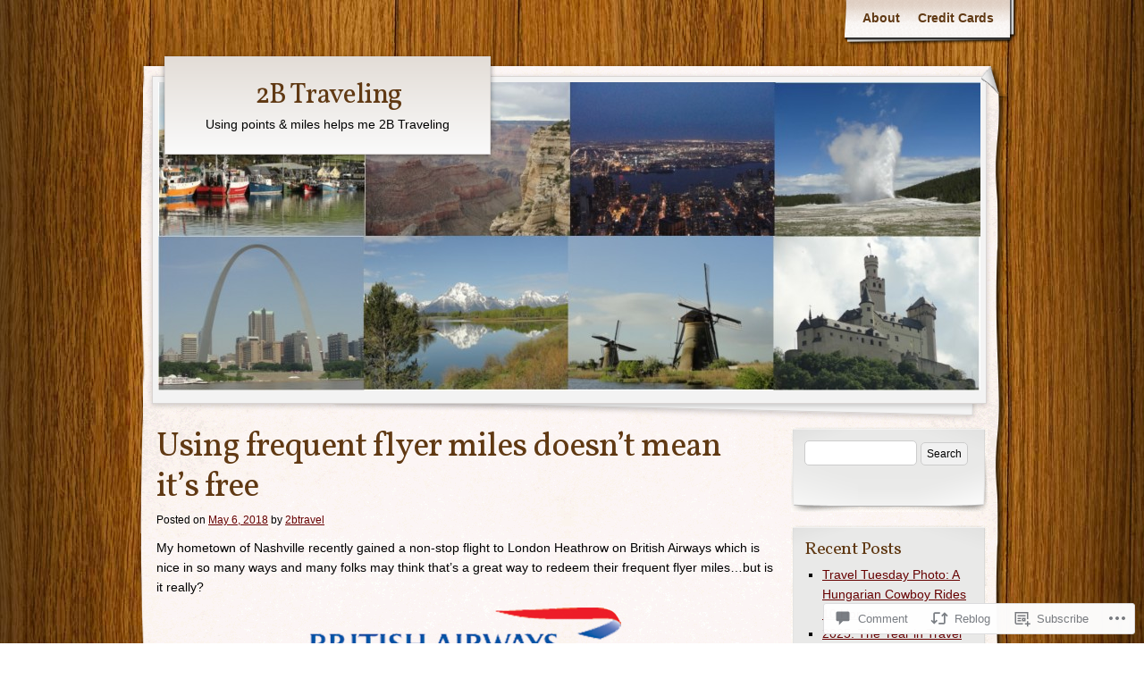

--- FILE ---
content_type: text/html; charset=UTF-8
request_url: https://2btraveling.net/2018/05/06/using-frequent-flyer-miles-doesnt-mean-its-free/
body_size: 30164
content:
<!DOCTYPE html>
<!--[if IE 8]>
<html id="ie8" lang="en">
<![endif]-->
<!--[if !(IE 8)]><!-->
<html lang="en">
<!--<![endif]-->
<head>
	<meta charset="UTF-8" />
	<title>Using frequent flyer miles doesn&#8217;t mean it&#8217;s free | 2B Traveling</title>
	<link rel="profile" href="http://gmpg.org/xfn/11" />
	<link rel="pingback" href="https://2btraveling.net/xmlrpc.php" />
	<meta name='robots' content='max-image-preview:large' />

<!-- Async WordPress.com Remote Login -->
<script id="wpcom_remote_login_js">
var wpcom_remote_login_extra_auth = '';
function wpcom_remote_login_remove_dom_node_id( element_id ) {
	var dom_node = document.getElementById( element_id );
	if ( dom_node ) { dom_node.parentNode.removeChild( dom_node ); }
}
function wpcom_remote_login_remove_dom_node_classes( class_name ) {
	var dom_nodes = document.querySelectorAll( '.' + class_name );
	for ( var i = 0; i < dom_nodes.length; i++ ) {
		dom_nodes[ i ].parentNode.removeChild( dom_nodes[ i ] );
	}
}
function wpcom_remote_login_final_cleanup() {
	wpcom_remote_login_remove_dom_node_classes( "wpcom_remote_login_msg" );
	wpcom_remote_login_remove_dom_node_id( "wpcom_remote_login_key" );
	wpcom_remote_login_remove_dom_node_id( "wpcom_remote_login_validate" );
	wpcom_remote_login_remove_dom_node_id( "wpcom_remote_login_js" );
	wpcom_remote_login_remove_dom_node_id( "wpcom_request_access_iframe" );
	wpcom_remote_login_remove_dom_node_id( "wpcom_request_access_styles" );
}

// Watch for messages back from the remote login
window.addEventListener( "message", function( e ) {
	if ( e.origin === "https://r-login.wordpress.com" ) {
		var data = {};
		try {
			data = JSON.parse( e.data );
		} catch( e ) {
			wpcom_remote_login_final_cleanup();
			return;
		}

		if ( data.msg === 'LOGIN' ) {
			// Clean up the login check iframe
			wpcom_remote_login_remove_dom_node_id( "wpcom_remote_login_key" );

			var id_regex = new RegExp( /^[0-9]+$/ );
			var token_regex = new RegExp( /^.*|.*|.*$/ );
			if (
				token_regex.test( data.token )
				&& id_regex.test( data.wpcomid )
			) {
				// We have everything we need to ask for a login
				var script = document.createElement( "script" );
				script.setAttribute( "id", "wpcom_remote_login_validate" );
				script.src = '/remote-login.php?wpcom_remote_login=validate'
					+ '&wpcomid=' + data.wpcomid
					+ '&token=' + encodeURIComponent( data.token )
					+ '&host=' + window.location.protocol
					+ '//' + window.location.hostname
					+ '&postid=3861'
					+ '&is_singular=1';
				document.body.appendChild( script );
			}

			return;
		}

		// Safari ITP, not logged in, so redirect
		if ( data.msg === 'LOGIN-REDIRECT' ) {
			window.location = 'https://wordpress.com/log-in?redirect_to=' + window.location.href;
			return;
		}

		// Safari ITP, storage access failed, remove the request
		if ( data.msg === 'LOGIN-REMOVE' ) {
			var css_zap = 'html { -webkit-transition: margin-top 1s; transition: margin-top 1s; } /* 9001 */ html { margin-top: 0 !important; } * html body { margin-top: 0 !important; } @media screen and ( max-width: 782px ) { html { margin-top: 0 !important; } * html body { margin-top: 0 !important; } }';
			var style_zap = document.createElement( 'style' );
			style_zap.type = 'text/css';
			style_zap.appendChild( document.createTextNode( css_zap ) );
			document.body.appendChild( style_zap );

			var e = document.getElementById( 'wpcom_request_access_iframe' );
			e.parentNode.removeChild( e );

			document.cookie = 'wordpress_com_login_access=denied; path=/; max-age=31536000';

			return;
		}

		// Safari ITP
		if ( data.msg === 'REQUEST_ACCESS' ) {
			console.log( 'request access: safari' );

			// Check ITP iframe enable/disable knob
			if ( wpcom_remote_login_extra_auth !== 'safari_itp_iframe' ) {
				return;
			}

			// If we are in a "private window" there is no ITP.
			var private_window = false;
			try {
				var opendb = window.openDatabase( null, null, null, null );
			} catch( e ) {
				private_window = true;
			}

			if ( private_window ) {
				console.log( 'private window' );
				return;
			}

			var iframe = document.createElement( 'iframe' );
			iframe.id = 'wpcom_request_access_iframe';
			iframe.setAttribute( 'scrolling', 'no' );
			iframe.setAttribute( 'sandbox', 'allow-storage-access-by-user-activation allow-scripts allow-same-origin allow-top-navigation-by-user-activation' );
			iframe.src = 'https://r-login.wordpress.com/remote-login.php?wpcom_remote_login=request_access&origin=' + encodeURIComponent( data.origin ) + '&wpcomid=' + encodeURIComponent( data.wpcomid );

			var css = 'html { -webkit-transition: margin-top 1s; transition: margin-top 1s; } /* 9001 */ html { margin-top: 46px !important; } * html body { margin-top: 46px !important; } @media screen and ( max-width: 660px ) { html { margin-top: 71px !important; } * html body { margin-top: 71px !important; } #wpcom_request_access_iframe { display: block; height: 71px !important; } } #wpcom_request_access_iframe { border: 0px; height: 46px; position: fixed; top: 0; left: 0; width: 100%; min-width: 100%; z-index: 99999; background: #23282d; } ';

			var style = document.createElement( 'style' );
			style.type = 'text/css';
			style.id = 'wpcom_request_access_styles';
			style.appendChild( document.createTextNode( css ) );
			document.body.appendChild( style );

			document.body.appendChild( iframe );
		}

		if ( data.msg === 'DONE' ) {
			wpcom_remote_login_final_cleanup();
		}
	}
}, false );

// Inject the remote login iframe after the page has had a chance to load
// more critical resources
window.addEventListener( "DOMContentLoaded", function( e ) {
	var iframe = document.createElement( "iframe" );
	iframe.style.display = "none";
	iframe.setAttribute( "scrolling", "no" );
	iframe.setAttribute( "id", "wpcom_remote_login_key" );
	iframe.src = "https://r-login.wordpress.com/remote-login.php"
		+ "?wpcom_remote_login=key"
		+ "&origin=aHR0cHM6Ly8yYnRyYXZlbGluZy5uZXQ%3D"
		+ "&wpcomid=69033819"
		+ "&time=" + Math.floor( Date.now() / 1000 );
	document.body.appendChild( iframe );
}, false );
</script>
<link rel='dns-prefetch' href='//widgets.wp.com' />
<link rel='dns-prefetch' href='//s0.wp.com' />
<link rel='dns-prefetch' href='//fonts-api.wp.com' />
<link rel="alternate" type="application/rss+xml" title="2B Traveling &raquo; Feed" href="https://2btraveling.net/feed/" />
<link rel="alternate" type="application/rss+xml" title="2B Traveling &raquo; Comments Feed" href="https://2btraveling.net/comments/feed/" />
<link rel="alternate" type="application/rss+xml" title="2B Traveling &raquo; Using frequent flyer miles doesn&#8217;t mean it&#8217;s&nbsp;free Comments Feed" href="https://2btraveling.net/2018/05/06/using-frequent-flyer-miles-doesnt-mean-its-free/feed/" />
	<script type="text/javascript">
		/* <![CDATA[ */
		function addLoadEvent(func) {
			var oldonload = window.onload;
			if (typeof window.onload != 'function') {
				window.onload = func;
			} else {
				window.onload = function () {
					oldonload();
					func();
				}
			}
		}
		/* ]]> */
	</script>
	<link crossorigin='anonymous' rel='stylesheet' id='all-css-0-1' href='/_static/??-eJxtzEkKgDAMQNELWYNjcSGeRdog1Q7BpHh9UQRBXD74fDhImRQFo0DIinxeXGRYUWg222PgHCEkmz0y7OhnQasosXxUGuYC/o/ebfh+b135FMZKd02th77t1hMpiDR+&cssminify=yes' type='text/css' media='all' />
<style id='wp-emoji-styles-inline-css'>

	img.wp-smiley, img.emoji {
		display: inline !important;
		border: none !important;
		box-shadow: none !important;
		height: 1em !important;
		width: 1em !important;
		margin: 0 0.07em !important;
		vertical-align: -0.1em !important;
		background: none !important;
		padding: 0 !important;
	}
/*# sourceURL=wp-emoji-styles-inline-css */
</style>
<link crossorigin='anonymous' rel='stylesheet' id='all-css-2-1' href='/wp-content/plugins/gutenberg-core/v22.2.0/build/styles/block-library/style.css?m=1764855221i&cssminify=yes' type='text/css' media='all' />
<style id='wp-block-library-inline-css'>
.has-text-align-justify {
	text-align:justify;
}
.has-text-align-justify{text-align:justify;}

/*# sourceURL=wp-block-library-inline-css */
</style><style id='global-styles-inline-css'>
:root{--wp--preset--aspect-ratio--square: 1;--wp--preset--aspect-ratio--4-3: 4/3;--wp--preset--aspect-ratio--3-4: 3/4;--wp--preset--aspect-ratio--3-2: 3/2;--wp--preset--aspect-ratio--2-3: 2/3;--wp--preset--aspect-ratio--16-9: 16/9;--wp--preset--aspect-ratio--9-16: 9/16;--wp--preset--color--black: #000000;--wp--preset--color--cyan-bluish-gray: #abb8c3;--wp--preset--color--white: #ffffff;--wp--preset--color--pale-pink: #f78da7;--wp--preset--color--vivid-red: #cf2e2e;--wp--preset--color--luminous-vivid-orange: #ff6900;--wp--preset--color--luminous-vivid-amber: #fcb900;--wp--preset--color--light-green-cyan: #7bdcb5;--wp--preset--color--vivid-green-cyan: #00d084;--wp--preset--color--pale-cyan-blue: #8ed1fc;--wp--preset--color--vivid-cyan-blue: #0693e3;--wp--preset--color--vivid-purple: #9b51e0;--wp--preset--gradient--vivid-cyan-blue-to-vivid-purple: linear-gradient(135deg,rgb(6,147,227) 0%,rgb(155,81,224) 100%);--wp--preset--gradient--light-green-cyan-to-vivid-green-cyan: linear-gradient(135deg,rgb(122,220,180) 0%,rgb(0,208,130) 100%);--wp--preset--gradient--luminous-vivid-amber-to-luminous-vivid-orange: linear-gradient(135deg,rgb(252,185,0) 0%,rgb(255,105,0) 100%);--wp--preset--gradient--luminous-vivid-orange-to-vivid-red: linear-gradient(135deg,rgb(255,105,0) 0%,rgb(207,46,46) 100%);--wp--preset--gradient--very-light-gray-to-cyan-bluish-gray: linear-gradient(135deg,rgb(238,238,238) 0%,rgb(169,184,195) 100%);--wp--preset--gradient--cool-to-warm-spectrum: linear-gradient(135deg,rgb(74,234,220) 0%,rgb(151,120,209) 20%,rgb(207,42,186) 40%,rgb(238,44,130) 60%,rgb(251,105,98) 80%,rgb(254,248,76) 100%);--wp--preset--gradient--blush-light-purple: linear-gradient(135deg,rgb(255,206,236) 0%,rgb(152,150,240) 100%);--wp--preset--gradient--blush-bordeaux: linear-gradient(135deg,rgb(254,205,165) 0%,rgb(254,45,45) 50%,rgb(107,0,62) 100%);--wp--preset--gradient--luminous-dusk: linear-gradient(135deg,rgb(255,203,112) 0%,rgb(199,81,192) 50%,rgb(65,88,208) 100%);--wp--preset--gradient--pale-ocean: linear-gradient(135deg,rgb(255,245,203) 0%,rgb(182,227,212) 50%,rgb(51,167,181) 100%);--wp--preset--gradient--electric-grass: linear-gradient(135deg,rgb(202,248,128) 0%,rgb(113,206,126) 100%);--wp--preset--gradient--midnight: linear-gradient(135deg,rgb(2,3,129) 0%,rgb(40,116,252) 100%);--wp--preset--font-size--small: 13px;--wp--preset--font-size--medium: 20px;--wp--preset--font-size--large: 36px;--wp--preset--font-size--x-large: 42px;--wp--preset--font-family--albert-sans: 'Albert Sans', sans-serif;--wp--preset--font-family--alegreya: Alegreya, serif;--wp--preset--font-family--arvo: Arvo, serif;--wp--preset--font-family--bodoni-moda: 'Bodoni Moda', serif;--wp--preset--font-family--bricolage-grotesque: 'Bricolage Grotesque', sans-serif;--wp--preset--font-family--cabin: Cabin, sans-serif;--wp--preset--font-family--chivo: Chivo, sans-serif;--wp--preset--font-family--commissioner: Commissioner, sans-serif;--wp--preset--font-family--cormorant: Cormorant, serif;--wp--preset--font-family--courier-prime: 'Courier Prime', monospace;--wp--preset--font-family--crimson-pro: 'Crimson Pro', serif;--wp--preset--font-family--dm-mono: 'DM Mono', monospace;--wp--preset--font-family--dm-sans: 'DM Sans', sans-serif;--wp--preset--font-family--dm-serif-display: 'DM Serif Display', serif;--wp--preset--font-family--domine: Domine, serif;--wp--preset--font-family--eb-garamond: 'EB Garamond', serif;--wp--preset--font-family--epilogue: Epilogue, sans-serif;--wp--preset--font-family--fahkwang: Fahkwang, sans-serif;--wp--preset--font-family--figtree: Figtree, sans-serif;--wp--preset--font-family--fira-sans: 'Fira Sans', sans-serif;--wp--preset--font-family--fjalla-one: 'Fjalla One', sans-serif;--wp--preset--font-family--fraunces: Fraunces, serif;--wp--preset--font-family--gabarito: Gabarito, system-ui;--wp--preset--font-family--ibm-plex-mono: 'IBM Plex Mono', monospace;--wp--preset--font-family--ibm-plex-sans: 'IBM Plex Sans', sans-serif;--wp--preset--font-family--ibarra-real-nova: 'Ibarra Real Nova', serif;--wp--preset--font-family--instrument-serif: 'Instrument Serif', serif;--wp--preset--font-family--inter: Inter, sans-serif;--wp--preset--font-family--josefin-sans: 'Josefin Sans', sans-serif;--wp--preset--font-family--jost: Jost, sans-serif;--wp--preset--font-family--libre-baskerville: 'Libre Baskerville', serif;--wp--preset--font-family--libre-franklin: 'Libre Franklin', sans-serif;--wp--preset--font-family--literata: Literata, serif;--wp--preset--font-family--lora: Lora, serif;--wp--preset--font-family--merriweather: Merriweather, serif;--wp--preset--font-family--montserrat: Montserrat, sans-serif;--wp--preset--font-family--newsreader: Newsreader, serif;--wp--preset--font-family--noto-sans-mono: 'Noto Sans Mono', sans-serif;--wp--preset--font-family--nunito: Nunito, sans-serif;--wp--preset--font-family--open-sans: 'Open Sans', sans-serif;--wp--preset--font-family--overpass: Overpass, sans-serif;--wp--preset--font-family--pt-serif: 'PT Serif', serif;--wp--preset--font-family--petrona: Petrona, serif;--wp--preset--font-family--piazzolla: Piazzolla, serif;--wp--preset--font-family--playfair-display: 'Playfair Display', serif;--wp--preset--font-family--plus-jakarta-sans: 'Plus Jakarta Sans', sans-serif;--wp--preset--font-family--poppins: Poppins, sans-serif;--wp--preset--font-family--raleway: Raleway, sans-serif;--wp--preset--font-family--roboto: Roboto, sans-serif;--wp--preset--font-family--roboto-slab: 'Roboto Slab', serif;--wp--preset--font-family--rubik: Rubik, sans-serif;--wp--preset--font-family--rufina: Rufina, serif;--wp--preset--font-family--sora: Sora, sans-serif;--wp--preset--font-family--source-sans-3: 'Source Sans 3', sans-serif;--wp--preset--font-family--source-serif-4: 'Source Serif 4', serif;--wp--preset--font-family--space-mono: 'Space Mono', monospace;--wp--preset--font-family--syne: Syne, sans-serif;--wp--preset--font-family--texturina: Texturina, serif;--wp--preset--font-family--urbanist: Urbanist, sans-serif;--wp--preset--font-family--work-sans: 'Work Sans', sans-serif;--wp--preset--spacing--20: 0.44rem;--wp--preset--spacing--30: 0.67rem;--wp--preset--spacing--40: 1rem;--wp--preset--spacing--50: 1.5rem;--wp--preset--spacing--60: 2.25rem;--wp--preset--spacing--70: 3.38rem;--wp--preset--spacing--80: 5.06rem;--wp--preset--shadow--natural: 6px 6px 9px rgba(0, 0, 0, 0.2);--wp--preset--shadow--deep: 12px 12px 50px rgba(0, 0, 0, 0.4);--wp--preset--shadow--sharp: 6px 6px 0px rgba(0, 0, 0, 0.2);--wp--preset--shadow--outlined: 6px 6px 0px -3px rgb(255, 255, 255), 6px 6px rgb(0, 0, 0);--wp--preset--shadow--crisp: 6px 6px 0px rgb(0, 0, 0);}:where(.is-layout-flex){gap: 0.5em;}:where(.is-layout-grid){gap: 0.5em;}body .is-layout-flex{display: flex;}.is-layout-flex{flex-wrap: wrap;align-items: center;}.is-layout-flex > :is(*, div){margin: 0;}body .is-layout-grid{display: grid;}.is-layout-grid > :is(*, div){margin: 0;}:where(.wp-block-columns.is-layout-flex){gap: 2em;}:where(.wp-block-columns.is-layout-grid){gap: 2em;}:where(.wp-block-post-template.is-layout-flex){gap: 1.25em;}:where(.wp-block-post-template.is-layout-grid){gap: 1.25em;}.has-black-color{color: var(--wp--preset--color--black) !important;}.has-cyan-bluish-gray-color{color: var(--wp--preset--color--cyan-bluish-gray) !important;}.has-white-color{color: var(--wp--preset--color--white) !important;}.has-pale-pink-color{color: var(--wp--preset--color--pale-pink) !important;}.has-vivid-red-color{color: var(--wp--preset--color--vivid-red) !important;}.has-luminous-vivid-orange-color{color: var(--wp--preset--color--luminous-vivid-orange) !important;}.has-luminous-vivid-amber-color{color: var(--wp--preset--color--luminous-vivid-amber) !important;}.has-light-green-cyan-color{color: var(--wp--preset--color--light-green-cyan) !important;}.has-vivid-green-cyan-color{color: var(--wp--preset--color--vivid-green-cyan) !important;}.has-pale-cyan-blue-color{color: var(--wp--preset--color--pale-cyan-blue) !important;}.has-vivid-cyan-blue-color{color: var(--wp--preset--color--vivid-cyan-blue) !important;}.has-vivid-purple-color{color: var(--wp--preset--color--vivid-purple) !important;}.has-black-background-color{background-color: var(--wp--preset--color--black) !important;}.has-cyan-bluish-gray-background-color{background-color: var(--wp--preset--color--cyan-bluish-gray) !important;}.has-white-background-color{background-color: var(--wp--preset--color--white) !important;}.has-pale-pink-background-color{background-color: var(--wp--preset--color--pale-pink) !important;}.has-vivid-red-background-color{background-color: var(--wp--preset--color--vivid-red) !important;}.has-luminous-vivid-orange-background-color{background-color: var(--wp--preset--color--luminous-vivid-orange) !important;}.has-luminous-vivid-amber-background-color{background-color: var(--wp--preset--color--luminous-vivid-amber) !important;}.has-light-green-cyan-background-color{background-color: var(--wp--preset--color--light-green-cyan) !important;}.has-vivid-green-cyan-background-color{background-color: var(--wp--preset--color--vivid-green-cyan) !important;}.has-pale-cyan-blue-background-color{background-color: var(--wp--preset--color--pale-cyan-blue) !important;}.has-vivid-cyan-blue-background-color{background-color: var(--wp--preset--color--vivid-cyan-blue) !important;}.has-vivid-purple-background-color{background-color: var(--wp--preset--color--vivid-purple) !important;}.has-black-border-color{border-color: var(--wp--preset--color--black) !important;}.has-cyan-bluish-gray-border-color{border-color: var(--wp--preset--color--cyan-bluish-gray) !important;}.has-white-border-color{border-color: var(--wp--preset--color--white) !important;}.has-pale-pink-border-color{border-color: var(--wp--preset--color--pale-pink) !important;}.has-vivid-red-border-color{border-color: var(--wp--preset--color--vivid-red) !important;}.has-luminous-vivid-orange-border-color{border-color: var(--wp--preset--color--luminous-vivid-orange) !important;}.has-luminous-vivid-amber-border-color{border-color: var(--wp--preset--color--luminous-vivid-amber) !important;}.has-light-green-cyan-border-color{border-color: var(--wp--preset--color--light-green-cyan) !important;}.has-vivid-green-cyan-border-color{border-color: var(--wp--preset--color--vivid-green-cyan) !important;}.has-pale-cyan-blue-border-color{border-color: var(--wp--preset--color--pale-cyan-blue) !important;}.has-vivid-cyan-blue-border-color{border-color: var(--wp--preset--color--vivid-cyan-blue) !important;}.has-vivid-purple-border-color{border-color: var(--wp--preset--color--vivid-purple) !important;}.has-vivid-cyan-blue-to-vivid-purple-gradient-background{background: var(--wp--preset--gradient--vivid-cyan-blue-to-vivid-purple) !important;}.has-light-green-cyan-to-vivid-green-cyan-gradient-background{background: var(--wp--preset--gradient--light-green-cyan-to-vivid-green-cyan) !important;}.has-luminous-vivid-amber-to-luminous-vivid-orange-gradient-background{background: var(--wp--preset--gradient--luminous-vivid-amber-to-luminous-vivid-orange) !important;}.has-luminous-vivid-orange-to-vivid-red-gradient-background{background: var(--wp--preset--gradient--luminous-vivid-orange-to-vivid-red) !important;}.has-very-light-gray-to-cyan-bluish-gray-gradient-background{background: var(--wp--preset--gradient--very-light-gray-to-cyan-bluish-gray) !important;}.has-cool-to-warm-spectrum-gradient-background{background: var(--wp--preset--gradient--cool-to-warm-spectrum) !important;}.has-blush-light-purple-gradient-background{background: var(--wp--preset--gradient--blush-light-purple) !important;}.has-blush-bordeaux-gradient-background{background: var(--wp--preset--gradient--blush-bordeaux) !important;}.has-luminous-dusk-gradient-background{background: var(--wp--preset--gradient--luminous-dusk) !important;}.has-pale-ocean-gradient-background{background: var(--wp--preset--gradient--pale-ocean) !important;}.has-electric-grass-gradient-background{background: var(--wp--preset--gradient--electric-grass) !important;}.has-midnight-gradient-background{background: var(--wp--preset--gradient--midnight) !important;}.has-small-font-size{font-size: var(--wp--preset--font-size--small) !important;}.has-medium-font-size{font-size: var(--wp--preset--font-size--medium) !important;}.has-large-font-size{font-size: var(--wp--preset--font-size--large) !important;}.has-x-large-font-size{font-size: var(--wp--preset--font-size--x-large) !important;}.has-albert-sans-font-family{font-family: var(--wp--preset--font-family--albert-sans) !important;}.has-alegreya-font-family{font-family: var(--wp--preset--font-family--alegreya) !important;}.has-arvo-font-family{font-family: var(--wp--preset--font-family--arvo) !important;}.has-bodoni-moda-font-family{font-family: var(--wp--preset--font-family--bodoni-moda) !important;}.has-bricolage-grotesque-font-family{font-family: var(--wp--preset--font-family--bricolage-grotesque) !important;}.has-cabin-font-family{font-family: var(--wp--preset--font-family--cabin) !important;}.has-chivo-font-family{font-family: var(--wp--preset--font-family--chivo) !important;}.has-commissioner-font-family{font-family: var(--wp--preset--font-family--commissioner) !important;}.has-cormorant-font-family{font-family: var(--wp--preset--font-family--cormorant) !important;}.has-courier-prime-font-family{font-family: var(--wp--preset--font-family--courier-prime) !important;}.has-crimson-pro-font-family{font-family: var(--wp--preset--font-family--crimson-pro) !important;}.has-dm-mono-font-family{font-family: var(--wp--preset--font-family--dm-mono) !important;}.has-dm-sans-font-family{font-family: var(--wp--preset--font-family--dm-sans) !important;}.has-dm-serif-display-font-family{font-family: var(--wp--preset--font-family--dm-serif-display) !important;}.has-domine-font-family{font-family: var(--wp--preset--font-family--domine) !important;}.has-eb-garamond-font-family{font-family: var(--wp--preset--font-family--eb-garamond) !important;}.has-epilogue-font-family{font-family: var(--wp--preset--font-family--epilogue) !important;}.has-fahkwang-font-family{font-family: var(--wp--preset--font-family--fahkwang) !important;}.has-figtree-font-family{font-family: var(--wp--preset--font-family--figtree) !important;}.has-fira-sans-font-family{font-family: var(--wp--preset--font-family--fira-sans) !important;}.has-fjalla-one-font-family{font-family: var(--wp--preset--font-family--fjalla-one) !important;}.has-fraunces-font-family{font-family: var(--wp--preset--font-family--fraunces) !important;}.has-gabarito-font-family{font-family: var(--wp--preset--font-family--gabarito) !important;}.has-ibm-plex-mono-font-family{font-family: var(--wp--preset--font-family--ibm-plex-mono) !important;}.has-ibm-plex-sans-font-family{font-family: var(--wp--preset--font-family--ibm-plex-sans) !important;}.has-ibarra-real-nova-font-family{font-family: var(--wp--preset--font-family--ibarra-real-nova) !important;}.has-instrument-serif-font-family{font-family: var(--wp--preset--font-family--instrument-serif) !important;}.has-inter-font-family{font-family: var(--wp--preset--font-family--inter) !important;}.has-josefin-sans-font-family{font-family: var(--wp--preset--font-family--josefin-sans) !important;}.has-jost-font-family{font-family: var(--wp--preset--font-family--jost) !important;}.has-libre-baskerville-font-family{font-family: var(--wp--preset--font-family--libre-baskerville) !important;}.has-libre-franklin-font-family{font-family: var(--wp--preset--font-family--libre-franklin) !important;}.has-literata-font-family{font-family: var(--wp--preset--font-family--literata) !important;}.has-lora-font-family{font-family: var(--wp--preset--font-family--lora) !important;}.has-merriweather-font-family{font-family: var(--wp--preset--font-family--merriweather) !important;}.has-montserrat-font-family{font-family: var(--wp--preset--font-family--montserrat) !important;}.has-newsreader-font-family{font-family: var(--wp--preset--font-family--newsreader) !important;}.has-noto-sans-mono-font-family{font-family: var(--wp--preset--font-family--noto-sans-mono) !important;}.has-nunito-font-family{font-family: var(--wp--preset--font-family--nunito) !important;}.has-open-sans-font-family{font-family: var(--wp--preset--font-family--open-sans) !important;}.has-overpass-font-family{font-family: var(--wp--preset--font-family--overpass) !important;}.has-pt-serif-font-family{font-family: var(--wp--preset--font-family--pt-serif) !important;}.has-petrona-font-family{font-family: var(--wp--preset--font-family--petrona) !important;}.has-piazzolla-font-family{font-family: var(--wp--preset--font-family--piazzolla) !important;}.has-playfair-display-font-family{font-family: var(--wp--preset--font-family--playfair-display) !important;}.has-plus-jakarta-sans-font-family{font-family: var(--wp--preset--font-family--plus-jakarta-sans) !important;}.has-poppins-font-family{font-family: var(--wp--preset--font-family--poppins) !important;}.has-raleway-font-family{font-family: var(--wp--preset--font-family--raleway) !important;}.has-roboto-font-family{font-family: var(--wp--preset--font-family--roboto) !important;}.has-roboto-slab-font-family{font-family: var(--wp--preset--font-family--roboto-slab) !important;}.has-rubik-font-family{font-family: var(--wp--preset--font-family--rubik) !important;}.has-rufina-font-family{font-family: var(--wp--preset--font-family--rufina) !important;}.has-sora-font-family{font-family: var(--wp--preset--font-family--sora) !important;}.has-source-sans-3-font-family{font-family: var(--wp--preset--font-family--source-sans-3) !important;}.has-source-serif-4-font-family{font-family: var(--wp--preset--font-family--source-serif-4) !important;}.has-space-mono-font-family{font-family: var(--wp--preset--font-family--space-mono) !important;}.has-syne-font-family{font-family: var(--wp--preset--font-family--syne) !important;}.has-texturina-font-family{font-family: var(--wp--preset--font-family--texturina) !important;}.has-urbanist-font-family{font-family: var(--wp--preset--font-family--urbanist) !important;}.has-work-sans-font-family{font-family: var(--wp--preset--font-family--work-sans) !important;}
/*# sourceURL=global-styles-inline-css */
</style>

<style id='classic-theme-styles-inline-css'>
/*! This file is auto-generated */
.wp-block-button__link{color:#fff;background-color:#32373c;border-radius:9999px;box-shadow:none;text-decoration:none;padding:calc(.667em + 2px) calc(1.333em + 2px);font-size:1.125em}.wp-block-file__button{background:#32373c;color:#fff;text-decoration:none}
/*# sourceURL=/wp-includes/css/classic-themes.min.css */
</style>
<link crossorigin='anonymous' rel='stylesheet' id='all-css-4-1' href='/_static/??-eJx9jksOwjAMRC9EcCsEFQvEUVA+FqTUSRQ77fVxVbEBxMaSZ+bZA0sxPifBJEDNlKndY2LwuaLqVKyAJghDtDghaWzvmXfwG1uKMsa5UpHZ6KTYyMhDQf7HjSjF+qdRaTuxGcAtvb3bjCnkCrZJJisS/RcFXD24FqcAM1ann1VcK/Pnvna50qUfTl3XH8+HYXwBNR1jhQ==&cssminify=yes' type='text/css' media='all' />
<link rel='stylesheet' id='verbum-gutenberg-css-css' href='https://widgets.wp.com/verbum-block-editor/block-editor.css?ver=1738686361' media='all' />
<link crossorigin='anonymous' rel='stylesheet' id='all-css-6-1' href='/wp-content/themes/pub/adventure-journal/style.css?m=1741693321i&cssminify=yes' type='text/css' media='all' />
<link rel='stylesheet' id='adventurejournal-vollkorn-css' href='https://fonts-api.wp.com/css?family=Vollkorn%3A400%2C700&#038;ver=6.9-RC2-61304' media='all' />
<link crossorigin='anonymous' rel='stylesheet' id='all-css-8-1' href='/_static/??-eJzTLy/QTc7PK0nNK9HPLdUtyClNz8wr1i9KTcrJTwcy0/WTi5G5ekCujj52Temp+bo5+cmJJZn5eSgc3bScxMwikFb7XFtDE1NLExMLc0OTLACohS2q&cssminify=yes' type='text/css' media='all' />
<link crossorigin='anonymous' rel='stylesheet' id='print-css-9-1' href='/wp-content/mu-plugins/global-print/global-print.css?m=1465851035i&cssminify=yes' type='text/css' media='print' />
<style id='jetpack-global-styles-frontend-style-inline-css'>
:root { --font-headings: unset; --font-base: unset; --font-headings-default: -apple-system,BlinkMacSystemFont,"Segoe UI",Roboto,Oxygen-Sans,Ubuntu,Cantarell,"Helvetica Neue",sans-serif; --font-base-default: -apple-system,BlinkMacSystemFont,"Segoe UI",Roboto,Oxygen-Sans,Ubuntu,Cantarell,"Helvetica Neue",sans-serif;}
/*# sourceURL=jetpack-global-styles-frontend-style-inline-css */
</style>
<link crossorigin='anonymous' rel='stylesheet' id='all-css-12-1' href='/_static/??-eJyNjcsKAjEMRX/IGtQZBxfip0hMS9sxTYppGfx7H7gRN+7ugcs5sFRHKi1Ig9Jd5R6zGMyhVaTrh8G6QFHfORhYwlvw6P39PbPENZmt4G/ROQuBKWVkxxrVvuBH1lIoz2waILJekF+HUzlupnG3nQ77YZwfuRJIaQ==&cssminify=yes' type='text/css' media='all' />
<script type="text/javascript" id="jetpack_related-posts-js-extra">
/* <![CDATA[ */
var related_posts_js_options = {"post_heading":"h4"};
//# sourceURL=jetpack_related-posts-js-extra
/* ]]> */
</script>
<script type="text/javascript" id="wpcom-actionbar-placeholder-js-extra">
/* <![CDATA[ */
var actionbardata = {"siteID":"69033819","postID":"3861","siteURL":"https://2btraveling.net","xhrURL":"https://2btraveling.net/wp-admin/admin-ajax.php","nonce":"538b1bcb63","isLoggedIn":"","statusMessage":"","subsEmailDefault":"instantly","proxyScriptUrl":"https://s0.wp.com/wp-content/js/wpcom-proxy-request.js?m=1513050504i&amp;ver=20211021","shortlink":"https://wp.me/p4FEQH-10h","i18n":{"followedText":"New posts from this site will now appear in your \u003Ca href=\"https://wordpress.com/reader\"\u003EReader\u003C/a\u003E","foldBar":"Collapse this bar","unfoldBar":"Expand this bar","shortLinkCopied":"Shortlink copied to clipboard."}};
//# sourceURL=wpcom-actionbar-placeholder-js-extra
/* ]]> */
</script>
<script type="text/javascript" id="jetpack-mu-wpcom-settings-js-before">
/* <![CDATA[ */
var JETPACK_MU_WPCOM_SETTINGS = {"assetsUrl":"https://s0.wp.com/wp-content/mu-plugins/jetpack-mu-wpcom-plugin/sun/jetpack_vendor/automattic/jetpack-mu-wpcom/src/build/"};
//# sourceURL=jetpack-mu-wpcom-settings-js-before
/* ]]> */
</script>
<script crossorigin='anonymous' type='text/javascript'  src='/_static/??/wp-content/mu-plugins/jetpack-plugin/sun/_inc/build/related-posts/related-posts.min.js,/wp-content/js/rlt-proxy.js?m=1755011788j'></script>
<script type="text/javascript" id="rlt-proxy-js-after">
/* <![CDATA[ */
	rltInitialize( {"token":null,"iframeOrigins":["https:\/\/widgets.wp.com"]} );
//# sourceURL=rlt-proxy-js-after
/* ]]> */
</script>
<link rel="EditURI" type="application/rsd+xml" title="RSD" href="https://2btravelingdotnet.wordpress.com/xmlrpc.php?rsd" />
<meta name="generator" content="WordPress.com" />
<link rel="canonical" href="https://2btraveling.net/2018/05/06/using-frequent-flyer-miles-doesnt-mean-its-free/" />
<link rel='shortlink' href='https://wp.me/p4FEQH-10h' />
<link rel="alternate" type="application/json+oembed" href="https://public-api.wordpress.com/oembed/?format=json&amp;url=https%3A%2F%2F2btraveling.net%2F2018%2F05%2F06%2Fusing-frequent-flyer-miles-doesnt-mean-its-free%2F&amp;for=wpcom-auto-discovery" /><link rel="alternate" type="application/xml+oembed" href="https://public-api.wordpress.com/oembed/?format=xml&amp;url=https%3A%2F%2F2btraveling.net%2F2018%2F05%2F06%2Fusing-frequent-flyer-miles-doesnt-mean-its-free%2F&amp;for=wpcom-auto-discovery" />
<!-- Jetpack Open Graph Tags -->
<meta property="og:type" content="article" />
<meta property="og:title" content="Using frequent flyer miles doesn&#8217;t mean it&#8217;s free" />
<meta property="og:url" content="https://2btraveling.net/2018/05/06/using-frequent-flyer-miles-doesnt-mean-its-free/" />
<meta property="og:description" content="My hometown of Nashville recently gained a non-stop flight to London Heathrow on British Airways which is nice in so many ways and many folks may think that&#8217;s a great way to redeem their freq…" />
<meta property="article:published_time" content="2018-05-06T13:00:39+00:00" />
<meta property="article:modified_time" content="2018-05-05T20:16:04+00:00" />
<meta property="og:site_name" content="2B Traveling" />
<meta property="og:image" content="https://2btraveling.net/wp-content/uploads/2018/05/2018-05-05-ba-to-music-city.png" />
<meta property="og:image:width" content="349" />
<meta property="og:image:height" content="455" />
<meta property="og:image:alt" content="" />
<meta property="og:locale" content="en_US" />
<meta property="article:publisher" content="https://www.facebook.com/WordPresscom" />
<meta name="twitter:creator" content="@2BTraveling" />
<meta name="twitter:site" content="@2BTraveling" />
<meta name="twitter:text:title" content="Using frequent flyer miles doesn&#8217;t mean it&#8217;s&nbsp;free" />
<meta name="twitter:image" content="https://2btraveling.net/wp-content/uploads/2018/05/2018-05-05-ba-to-music-city.png?w=640" />
<meta name="twitter:card" content="summary_large_image" />

<!-- End Jetpack Open Graph Tags -->
<link rel="shortcut icon" type="image/x-icon" href="https://secure.gravatar.com/blavatar/3374848fc72994cf6b165dd3d50397e96ccc982e0af718fc8e0eef60fc8a8613?s=32" sizes="16x16" />
<link rel="icon" type="image/x-icon" href="https://secure.gravatar.com/blavatar/3374848fc72994cf6b165dd3d50397e96ccc982e0af718fc8e0eef60fc8a8613?s=32" sizes="16x16" />
<link rel="apple-touch-icon" href="https://secure.gravatar.com/blavatar/3374848fc72994cf6b165dd3d50397e96ccc982e0af718fc8e0eef60fc8a8613?s=114" />
<link rel='openid.server' href='https://2btraveling.net/?openidserver=1' />
<link rel='openid.delegate' href='https://2btraveling.net/' />
<link rel="search" type="application/opensearchdescription+xml" href="https://2btraveling.net/osd.xml" title="2B Traveling" />
<link rel="search" type="application/opensearchdescription+xml" href="https://s1.wp.com/opensearch.xml" title="WordPress.com" />
<meta name="theme-color" content="#693808" />
<style type="text/css">.recentcomments a{display:inline !important;padding:0 !important;margin:0 !important;}</style>		<style type="text/css">
			.recentcomments a {
				display: inline !important;
				padding: 0 !important;
				margin: 0 !important;
			}

			table.recentcommentsavatartop img.avatar, table.recentcommentsavatarend img.avatar {
				border: 0px;
				margin: 0;
			}

			table.recentcommentsavatartop a, table.recentcommentsavatarend a {
				border: 0px !important;
				background-color: transparent !important;
			}

			td.recentcommentsavatarend, td.recentcommentsavatartop {
				padding: 0px 0px 1px 0px;
				margin: 0px;
			}

			td.recentcommentstextend {
				border: none !important;
				padding: 0px 0px 2px 10px;
			}

			.rtl td.recentcommentstextend {
				padding: 0px 10px 2px 0px;
			}

			td.recentcommentstexttop {
				border: none;
				padding: 0px 0px 0px 10px;
			}

			.rtl td.recentcommentstexttop {
				padding: 0px 10px 0px 0px;
			}
		</style>
		<meta name="description" content="My hometown of Nashville recently gained a non-stop flight to London Heathrow on British Airways which is nice in so many ways and many folks may think that&#039;s a great way to redeem their frequent flyer miles...but is it really? Let&#039;s say you have 60,000 American AAdvantage miles and are ready to splurge on a&hellip;" />
	<style>
	#wrapper-content {
		margin-top: -358px;
		padding-top: 360px;
	}
	</style>
<style type="text/css" id="custom-background-css">
body.custom-background { background-image: url("https://2btravelingdotnet.wordpress.com/wp-content/themes/pub/adventure-journal/images/mp-background-tile.jpg?m=1318271252i"); background-position: left top; background-size: auto; background-repeat: repeat; background-attachment: fixed; }
</style>
	<link crossorigin='anonymous' rel='stylesheet' id='all-css-0-3' href='/_static/??-eJyNjM0KgzAQBl9I/ag/lR6KjyK6LhJNNsHN4uuXQuvZ4wzD4EwlRcksGcHK5G11otg4p4n2H0NNMDohzD7SrtDTJT4qUi1wexDiYp4VNB3RlP3V/MX3N4T3o++aun892277AK5vOq4=&cssminify=yes' type='text/css' media='all' />
</head>
<body class="wp-singular post-template-default single single-post postid-3861 single-format-standard custom-background wp-theme-pubadventure-journal customizer-styles-applied col-2-left jetpack-reblog-enabled">
	<div id="container">
		<div id="container2">
					<div id="menu" role="navigation">
				<span class="assistive-text">Main menu</span>
				<div class="skip-link screen-reader-text"><a href="#content" title="Skip to content">Skip to content</a></div>
				<div id="menu-wrap">
					<div id="nav-right"></div>
					<div class="menu"><ul>
<li class="page_item page-item-1"><a href="https://2btraveling.net/about/">About</a></li>
<li class="page_item page-item-6032"><a href="https://2btraveling.net/credit-cards/">Credit Cards</a></li>
</ul></div>
					<div class="clear"></div>
				</div>
			</div>
			<div class="clear"></div>
			<div id="wrapper-top">
				<div id="page-curl"></div>
			</div>
			<div id="header">
				<div id="logo">
					<div id="site-title"><a href="https://2btraveling.net/" title="2B Traveling" rel="home">2B Traveling</a></div>
					<div id="site-description">Using points &amp; miles helps me 2B Traveling</div>
				</div>
				<div id="banner">
										<img src="https://2btraveling.net/wp-content/uploads/2014/05/cropped-twitter-header.jpg" width="920" height="345" alt="" />
								</div>
			</div><!-- #header -->
		<div id="wrapper-content">
	<div id="content" class="clearfix">
		<div id="main-content">
			
				<div id="post-3861" class="post-3861 post type-post status-publish format-standard hentry category-advice category-american-airlines category-british-airways category-oneworld tag-advice tag-american-aadvantage tag-british-airways tag-oneworld">
					<h1 class="entry-title">Using frequent flyer miles doesn&#8217;t mean it&#8217;s&nbsp;free</h1>
					<div class="entry-meta">
						<span class="meta-prep meta-prep-author">Posted on</span> <a href="https://2btraveling.net/2018/05/06/using-frequent-flyer-miles-doesnt-mean-its-free/" title="8:00 am" rel="bookmark"><span class="entry-date">May 6, 2018</span></a> <span class="meta-sep">by</span> <span class="author vcard"><a class="url fn n" href="https://2btraveling.net/author/2btravel/" title="View all posts by 2btravel">2btravel</a></span>					</div><!-- .entry-meta -->

					<div class="entry-content" class="clearfix">
						<p>My hometown of Nashville recently gained a non-stop flight to London Heathrow on British Airways which is nice in so many ways and many folks may think that&#8217;s a great way to redeem their frequent flyer miles&#8230;but is it really?</p>
<p><a href="https://2btraveling.net/wp-content/uploads/2018/05/2018-05-05-ba-to-music-city.png"><img data-attachment-id="3870" data-permalink="https://2btraveling.net/2018/05/06/using-frequent-flyer-miles-doesnt-mean-its-free/2018-05-05-ba-to-music-city/" data-orig-file="https://2btraveling.net/wp-content/uploads/2018/05/2018-05-05-ba-to-music-city.png" data-orig-size="349,455" data-comments-opened="1" data-image-meta="{&quot;aperture&quot;:&quot;0&quot;,&quot;credit&quot;:&quot;&quot;,&quot;camera&quot;:&quot;&quot;,&quot;caption&quot;:&quot;&quot;,&quot;created_timestamp&quot;:&quot;0&quot;,&quot;copyright&quot;:&quot;&quot;,&quot;focal_length&quot;:&quot;0&quot;,&quot;iso&quot;:&quot;0&quot;,&quot;shutter_speed&quot;:&quot;0&quot;,&quot;title&quot;:&quot;&quot;,&quot;orientation&quot;:&quot;0&quot;}" data-image-title="2018-05-05 BA to Music City" data-image-description="" data-image-caption="" data-medium-file="https://2btraveling.net/wp-content/uploads/2018/05/2018-05-05-ba-to-music-city.png?w=230" data-large-file="https://2btraveling.net/wp-content/uploads/2018/05/2018-05-05-ba-to-music-city.png?w=349" class="aligncenter size-full wp-image-3870" src="https://2btraveling.net/wp-content/uploads/2018/05/2018-05-05-ba-to-music-city.png?w=690" alt=""   srcset="https://2btraveling.net/wp-content/uploads/2018/05/2018-05-05-ba-to-music-city.png 349w, https://2btraveling.net/wp-content/uploads/2018/05/2018-05-05-ba-to-music-city.png?w=115&amp;h=150 115w, https://2btraveling.net/wp-content/uploads/2018/05/2018-05-05-ba-to-music-city.png?w=230&amp;h=300 230w" sizes="(max-width: 349px) 100vw, 349px" /></a></p>
<p>Let&#8217;s say you have 60,000 American AAdvantage miles and are ready to splurge on a trip to London. You log into your AAdvantage account on <a href="http://aa.com" target="_blank" rel="noopener">aa.com</a>, plug in dates that will work for you, check the Redeem miles box and hit Search.</p>
<p><a href="https://2btraveling.net/wp-content/uploads/2018/05/2018-05-05-bna-lhr-step-1.jpg"><img data-attachment-id="3862" data-permalink="https://2btraveling.net/2018/05/06/using-frequent-flyer-miles-doesnt-mean-its-free/2018-05-05-bna-lhr-step-1/" data-orig-file="https://2btraveling.net/wp-content/uploads/2018/05/2018-05-05-bna-lhr-step-1.jpg" data-orig-size="1126,646" data-comments-opened="1" data-image-meta="{&quot;aperture&quot;:&quot;0&quot;,&quot;credit&quot;:&quot;&quot;,&quot;camera&quot;:&quot;&quot;,&quot;caption&quot;:&quot;&quot;,&quot;created_timestamp&quot;:&quot;0&quot;,&quot;copyright&quot;:&quot;&quot;,&quot;focal_length&quot;:&quot;0&quot;,&quot;iso&quot;:&quot;0&quot;,&quot;shutter_speed&quot;:&quot;0&quot;,&quot;title&quot;:&quot;&quot;,&quot;orientation&quot;:&quot;0&quot;}" data-image-title="2018-05-05 BNA LHR Step 1" data-image-description="" data-image-caption="" data-medium-file="https://2btraveling.net/wp-content/uploads/2018/05/2018-05-05-bna-lhr-step-1.jpg?w=300" data-large-file="https://2btraveling.net/wp-content/uploads/2018/05/2018-05-05-bna-lhr-step-1.jpg?w=690" class="aligncenter size-full wp-image-3862" src="https://2btraveling.net/wp-content/uploads/2018/05/2018-05-05-bna-lhr-step-1.jpg?w=690&#038;h=396" alt="" width="690" height="396" srcset="https://2btraveling.net/wp-content/uploads/2018/05/2018-05-05-bna-lhr-step-1.jpg?w=690&amp;h=396 690w, https://2btraveling.net/wp-content/uploads/2018/05/2018-05-05-bna-lhr-step-1.jpg?w=150&amp;h=86 150w, https://2btraveling.net/wp-content/uploads/2018/05/2018-05-05-bna-lhr-step-1.jpg?w=300&amp;h=172 300w, https://2btraveling.net/wp-content/uploads/2018/05/2018-05-05-bna-lhr-step-1.jpg?w=768&amp;h=441 768w, https://2btraveling.net/wp-content/uploads/2018/05/2018-05-05-bna-lhr-step-1.jpg?w=1024&amp;h=587 1024w, https://2btraveling.net/wp-content/uploads/2018/05/2018-05-05-bna-lhr-step-1.jpg 1126w" sizes="(max-width: 690px) 100vw, 690px" /></a><br />
The website returns the full week of results.</p>
<p><a href="https://2btraveling.net/wp-content/uploads/2018/05/2018-05-05-bna-lhr-step-2.jpg"><img data-attachment-id="3863" data-permalink="https://2btraveling.net/2018/05/06/using-frequent-flyer-miles-doesnt-mean-its-free/2018-05-05-bna-lhr-step-2/" data-orig-file="https://2btraveling.net/wp-content/uploads/2018/05/2018-05-05-bna-lhr-step-2.jpg" data-orig-size="964,803" data-comments-opened="1" data-image-meta="{&quot;aperture&quot;:&quot;0&quot;,&quot;credit&quot;:&quot;&quot;,&quot;camera&quot;:&quot;&quot;,&quot;caption&quot;:&quot;&quot;,&quot;created_timestamp&quot;:&quot;0&quot;,&quot;copyright&quot;:&quot;&quot;,&quot;focal_length&quot;:&quot;0&quot;,&quot;iso&quot;:&quot;0&quot;,&quot;shutter_speed&quot;:&quot;0&quot;,&quot;title&quot;:&quot;&quot;,&quot;orientation&quot;:&quot;0&quot;}" data-image-title="2018-05-05 BNA LHR Step 2" data-image-description="" data-image-caption="" data-medium-file="https://2btraveling.net/wp-content/uploads/2018/05/2018-05-05-bna-lhr-step-2.jpg?w=300" data-large-file="https://2btraveling.net/wp-content/uploads/2018/05/2018-05-05-bna-lhr-step-2.jpg?w=690" class="aligncenter size-full wp-image-3863" src="https://2btraveling.net/wp-content/uploads/2018/05/2018-05-05-bna-lhr-step-2.jpg?w=690&#038;h=575" alt="" width="690" height="575" srcset="https://2btraveling.net/wp-content/uploads/2018/05/2018-05-05-bna-lhr-step-2.jpg?w=690&amp;h=575 690w, https://2btraveling.net/wp-content/uploads/2018/05/2018-05-05-bna-lhr-step-2.jpg?w=150&amp;h=125 150w, https://2btraveling.net/wp-content/uploads/2018/05/2018-05-05-bna-lhr-step-2.jpg?w=300&amp;h=250 300w, https://2btraveling.net/wp-content/uploads/2018/05/2018-05-05-bna-lhr-step-2.jpg?w=768&amp;h=640 768w, https://2btraveling.net/wp-content/uploads/2018/05/2018-05-05-bna-lhr-step-2.jpg 964w" sizes="(max-width: 690px) 100vw, 690px" /></a><br />
<span id="more-3861"></span>Since we only want to deal with days that have the non-stop available, change both of the drop-down boxes to Non-stop only. Select the days you&#8217;re interested in and click Continue.</p>
<p><a href="https://2btraveling.net/wp-content/uploads/2018/05/2018-05-05-bna-lhr-step-3.jpg"><img data-attachment-id="3864" data-permalink="https://2btraveling.net/2018/05/06/using-frequent-flyer-miles-doesnt-mean-its-free/2018-05-05-bna-lhr-step-3/" data-orig-file="https://2btraveling.net/wp-content/uploads/2018/05/2018-05-05-bna-lhr-step-3.jpg" data-orig-size="1385,1147" data-comments-opened="1" data-image-meta="{&quot;aperture&quot;:&quot;0&quot;,&quot;credit&quot;:&quot;&quot;,&quot;camera&quot;:&quot;&quot;,&quot;caption&quot;:&quot;&quot;,&quot;created_timestamp&quot;:&quot;0&quot;,&quot;copyright&quot;:&quot;&quot;,&quot;focal_length&quot;:&quot;0&quot;,&quot;iso&quot;:&quot;0&quot;,&quot;shutter_speed&quot;:&quot;0&quot;,&quot;title&quot;:&quot;&quot;,&quot;orientation&quot;:&quot;0&quot;}" data-image-title="2018-05-05 BNA LHR Step 3" data-image-description="" data-image-caption="" data-medium-file="https://2btraveling.net/wp-content/uploads/2018/05/2018-05-05-bna-lhr-step-3.jpg?w=300" data-large-file="https://2btraveling.net/wp-content/uploads/2018/05/2018-05-05-bna-lhr-step-3.jpg?w=690" loading="lazy" class="aligncenter size-full wp-image-3864" src="https://2btraveling.net/wp-content/uploads/2018/05/2018-05-05-bna-lhr-step-3.jpg?w=690&#038;h=571" alt="" width="690" height="571" srcset="https://2btraveling.net/wp-content/uploads/2018/05/2018-05-05-bna-lhr-step-3.jpg?w=690&amp;h=571 690w, https://2btraveling.net/wp-content/uploads/2018/05/2018-05-05-bna-lhr-step-3.jpg?w=1380&amp;h=1143 1380w, https://2btraveling.net/wp-content/uploads/2018/05/2018-05-05-bna-lhr-step-3.jpg?w=150&amp;h=124 150w, https://2btraveling.net/wp-content/uploads/2018/05/2018-05-05-bna-lhr-step-3.jpg?w=300&amp;h=248 300w, https://2btraveling.net/wp-content/uploads/2018/05/2018-05-05-bna-lhr-step-3.jpg?w=768&amp;h=636 768w, https://2btraveling.net/wp-content/uploads/2018/05/2018-05-05-bna-lhr-step-3.jpg?w=1024&amp;h=848 1024w" sizes="(max-width: 690px) 100vw, 690px" /></a><br />
The results are displayed with the non-stop at the top of the list. You select the non-stop both for the outbound and the return, then click on Continue at the bottom of the page.</p>
<p>The shock comes when you get to this next page:</p>
<p><a href="https://2btraveling.net/wp-content/uploads/2018/05/2018-05-05-bna-lhr-step-4.jpg"><img data-attachment-id="3865" data-permalink="https://2btraveling.net/2018/05/06/using-frequent-flyer-miles-doesnt-mean-its-free/2018-05-05-bna-lhr-step-4/" data-orig-file="https://2btraveling.net/wp-content/uploads/2018/05/2018-05-05-bna-lhr-step-4.jpg" data-orig-size="1485,613" data-comments-opened="1" data-image-meta="{&quot;aperture&quot;:&quot;0&quot;,&quot;credit&quot;:&quot;&quot;,&quot;camera&quot;:&quot;&quot;,&quot;caption&quot;:&quot;&quot;,&quot;created_timestamp&quot;:&quot;0&quot;,&quot;copyright&quot;:&quot;&quot;,&quot;focal_length&quot;:&quot;0&quot;,&quot;iso&quot;:&quot;0&quot;,&quot;shutter_speed&quot;:&quot;0&quot;,&quot;title&quot;:&quot;&quot;,&quot;orientation&quot;:&quot;0&quot;}" data-image-title="2018-05-05 BNA LHR Step 4" data-image-description="" data-image-caption="" data-medium-file="https://2btraveling.net/wp-content/uploads/2018/05/2018-05-05-bna-lhr-step-4.jpg?w=300" data-large-file="https://2btraveling.net/wp-content/uploads/2018/05/2018-05-05-bna-lhr-step-4.jpg?w=690" loading="lazy" class="aligncenter size-full wp-image-3865" src="https://2btraveling.net/wp-content/uploads/2018/05/2018-05-05-bna-lhr-step-4.jpg?w=690&#038;h=285" alt="" width="690" height="285" srcset="https://2btraveling.net/wp-content/uploads/2018/05/2018-05-05-bna-lhr-step-4.jpg?w=690&amp;h=285 690w, https://2btraveling.net/wp-content/uploads/2018/05/2018-05-05-bna-lhr-step-4.jpg?w=1380&amp;h=570 1380w, https://2btraveling.net/wp-content/uploads/2018/05/2018-05-05-bna-lhr-step-4.jpg?w=150&amp;h=62 150w, https://2btraveling.net/wp-content/uploads/2018/05/2018-05-05-bna-lhr-step-4.jpg?w=300&amp;h=124 300w, https://2btraveling.net/wp-content/uploads/2018/05/2018-05-05-bna-lhr-step-4.jpg?w=768&amp;h=317 768w, https://2btraveling.net/wp-content/uploads/2018/05/2018-05-05-bna-lhr-step-4.jpg?w=1024&amp;h=423 1024w" sizes="(max-width: 690px) 100vw, 690px" /></a><br />
No, it&#8217;s not that they&#8217;re trying to get you to sign up for their credit card, it&#8217;s that your &#8220;free&#8221; plane ticket is going to cost you $530!!! What&#8217;s going on?</p>
<h3>Taxes and Fees</h3>
<p>If you&#8217;ve ever used frequent flyer miles for award seats on a domestic flight you&#8217;ve been charged some nominal amount labeled a September 11th fee and it&#8217;s usually $5.60 per segment with a maximum amount of $11.20, no matter how many segments you fly. So you might expect to have to pay a nominal amount for an international flight but $500 is likely more than you expected.</p>
<p>Let&#8217;s look at the cost of this flight if you&#8217;d paid cash for it. The site <a href="http://matrix.itasoftware.com/" target="_blank" rel="noopener">matrix.itasoftware.com</a> is the pre-cursor to Google Flights and it has some very cool features. Enter the same flight information and you see that this flight costs $947.31 but even better, it shows you what charges make up that fare:</p>
<p><a href="https://2btraveling.net/wp-content/uploads/2018/05/2018-05-05-bna-lhr-step-5.jpg"><img data-attachment-id="3866" data-permalink="https://2btraveling.net/2018/05/06/using-frequent-flyer-miles-doesnt-mean-its-free/2018-05-05-bna-lhr-step-5/" data-orig-file="https://2btraveling.net/wp-content/uploads/2018/05/2018-05-05-bna-lhr-step-5.jpg" data-orig-size="1077,1147" data-comments-opened="1" data-image-meta="{&quot;aperture&quot;:&quot;0&quot;,&quot;credit&quot;:&quot;&quot;,&quot;camera&quot;:&quot;&quot;,&quot;caption&quot;:&quot;&quot;,&quot;created_timestamp&quot;:&quot;0&quot;,&quot;copyright&quot;:&quot;&quot;,&quot;focal_length&quot;:&quot;0&quot;,&quot;iso&quot;:&quot;0&quot;,&quot;shutter_speed&quot;:&quot;0&quot;,&quot;title&quot;:&quot;&quot;,&quot;orientation&quot;:&quot;0&quot;}" data-image-title="2018-05-05 BNA LHR Step 5" data-image-description="" data-image-caption="" data-medium-file="https://2btraveling.net/wp-content/uploads/2018/05/2018-05-05-bna-lhr-step-5.jpg?w=282" data-large-file="https://2btraveling.net/wp-content/uploads/2018/05/2018-05-05-bna-lhr-step-5.jpg?w=690" loading="lazy" class="aligncenter size-full wp-image-3866" src="https://2btraveling.net/wp-content/uploads/2018/05/2018-05-05-bna-lhr-step-5.jpg?w=690&#038;h=735" alt="" width="690" height="735" srcset="https://2btraveling.net/wp-content/uploads/2018/05/2018-05-05-bna-lhr-step-5.jpg?w=690&amp;h=735 690w, https://2btraveling.net/wp-content/uploads/2018/05/2018-05-05-bna-lhr-step-5.jpg?w=141&amp;h=150 141w, https://2btraveling.net/wp-content/uploads/2018/05/2018-05-05-bna-lhr-step-5.jpg?w=282&amp;h=300 282w, https://2btraveling.net/wp-content/uploads/2018/05/2018-05-05-bna-lhr-step-5.jpg?w=768&amp;h=818 768w, https://2btraveling.net/wp-content/uploads/2018/05/2018-05-05-bna-lhr-step-5.jpg?w=962&amp;h=1024 962w, https://2btraveling.net/wp-content/uploads/2018/05/2018-05-05-bna-lhr-step-5.jpg 1077w" sizes="(max-width: 690px) 100vw, 690px" /></a>As you can see, the actual charge for the airfare is only $417 ($208.50 each way). The rest of the charges are for various taxes and fees. The two big charges are the Fuel Surcharge (YQ) of $300 and the UK Air Passenger Duty APD (GB) of $106.  (If you&#8217;re looking at other airlines, the fuel surcharges might be coded as YR instead.)</p>
<p>By listing the cost of fuel as a &#8220;surcharge&#8221; rather than part of the fare, British Airways is allowed to pass on that cost to award tickets. Same for the APD, which is a charge at Heathrow Airport that is calculated based on the distance a plane is flies after leaving Heathrow before it touches down. So flights to Ireland and mainland Europe will have cheaper APD charges.</p>
<p>If you add together everything but the two fare lines of $208.50 each, you&#8217;ll get $530.31. So BA is passing all of those to you when you want to use your miles, whether using American AAdvantage miles or BA&#8217;s own Avios.</p>
<h3>What about Business Class?</h3>
<p>So now you may be thinking: yes, $530 + 60K miles is a lot to pay for an economy flight, but $530 + 115K miles might not be too bad for a business class flight. Hold your horses. Not only are those fuel surcharge and APD fees still imposed, but if you&#8217;re flying in a premium cabin, those fees and surcharges are increased.</p>
<p><a href="https://2btraveling.net/wp-content/uploads/2018/05/2018-05-05-bna-lhr-step-6.jpg"><img data-attachment-id="3867" data-permalink="https://2btraveling.net/2018/05/06/using-frequent-flyer-miles-doesnt-mean-its-free/2018-05-05-bna-lhr-step-6/" data-orig-file="https://2btraveling.net/wp-content/uploads/2018/05/2018-05-05-bna-lhr-step-6.jpg" data-orig-size="1485,583" data-comments-opened="1" data-image-meta="{&quot;aperture&quot;:&quot;0&quot;,&quot;credit&quot;:&quot;&quot;,&quot;camera&quot;:&quot;&quot;,&quot;caption&quot;:&quot;&quot;,&quot;created_timestamp&quot;:&quot;0&quot;,&quot;copyright&quot;:&quot;&quot;,&quot;focal_length&quot;:&quot;0&quot;,&quot;iso&quot;:&quot;0&quot;,&quot;shutter_speed&quot;:&quot;0&quot;,&quot;title&quot;:&quot;&quot;,&quot;orientation&quot;:&quot;0&quot;}" data-image-title="2018-05-05 BNA LHR Step 6" data-image-description="" data-image-caption="" data-medium-file="https://2btraveling.net/wp-content/uploads/2018/05/2018-05-05-bna-lhr-step-6.jpg?w=300" data-large-file="https://2btraveling.net/wp-content/uploads/2018/05/2018-05-05-bna-lhr-step-6.jpg?w=690" loading="lazy" class="aligncenter size-full wp-image-3867" src="https://2btraveling.net/wp-content/uploads/2018/05/2018-05-05-bna-lhr-step-6.jpg?w=690&#038;h=271" alt="" width="690" height="271" srcset="https://2btraveling.net/wp-content/uploads/2018/05/2018-05-05-bna-lhr-step-6.jpg?w=690&amp;h=271 690w, https://2btraveling.net/wp-content/uploads/2018/05/2018-05-05-bna-lhr-step-6.jpg?w=1380&amp;h=542 1380w, https://2btraveling.net/wp-content/uploads/2018/05/2018-05-05-bna-lhr-step-6.jpg?w=150&amp;h=59 150w, https://2btraveling.net/wp-content/uploads/2018/05/2018-05-05-bna-lhr-step-6.jpg?w=300&amp;h=118 300w, https://2btraveling.net/wp-content/uploads/2018/05/2018-05-05-bna-lhr-step-6.jpg?w=768&amp;h=302 768w, https://2btraveling.net/wp-content/uploads/2018/05/2018-05-05-bna-lhr-step-6.jpg?w=1024&amp;h=402 1024w" sizes="(max-width: 690px) 100vw, 690px" /></a><br />
You&#8217;ll be charged nearly $1300 for the pleasure of burning your 115K AAdvantage miles. $956 of that is the fuel surcharge and $211.90 is the APD fee.</p>
<p><a href="https://2btraveling.net/wp-content/uploads/2018/05/2018-05-05-bna-lhr-step-7.jpg"><img data-attachment-id="3868" data-permalink="https://2btraveling.net/2018/05/06/using-frequent-flyer-miles-doesnt-mean-its-free/2018-05-05-bna-lhr-step-7/" data-orig-file="https://2btraveling.net/wp-content/uploads/2018/05/2018-05-05-bna-lhr-step-7.jpg" data-orig-size="1071,1147" data-comments-opened="1" data-image-meta="{&quot;aperture&quot;:&quot;0&quot;,&quot;credit&quot;:&quot;&quot;,&quot;camera&quot;:&quot;&quot;,&quot;caption&quot;:&quot;&quot;,&quot;created_timestamp&quot;:&quot;0&quot;,&quot;copyright&quot;:&quot;&quot;,&quot;focal_length&quot;:&quot;0&quot;,&quot;iso&quot;:&quot;0&quot;,&quot;shutter_speed&quot;:&quot;0&quot;,&quot;title&quot;:&quot;&quot;,&quot;orientation&quot;:&quot;0&quot;}" data-image-title="2018-05-05 BNA LHR Step 7" data-image-description="" data-image-caption="" data-medium-file="https://2btraveling.net/wp-content/uploads/2018/05/2018-05-05-bna-lhr-step-7.jpg?w=280" data-large-file="https://2btraveling.net/wp-content/uploads/2018/05/2018-05-05-bna-lhr-step-7.jpg?w=690" loading="lazy" class="aligncenter size-full wp-image-3868" src="https://2btraveling.net/wp-content/uploads/2018/05/2018-05-05-bna-lhr-step-7.jpg?w=690&#038;h=739" alt="" width="690" height="739" srcset="https://2btraveling.net/wp-content/uploads/2018/05/2018-05-05-bna-lhr-step-7.jpg?w=690&amp;h=739 690w, https://2btraveling.net/wp-content/uploads/2018/05/2018-05-05-bna-lhr-step-7.jpg?w=140&amp;h=150 140w, https://2btraveling.net/wp-content/uploads/2018/05/2018-05-05-bna-lhr-step-7.jpg?w=280&amp;h=300 280w, https://2btraveling.net/wp-content/uploads/2018/05/2018-05-05-bna-lhr-step-7.jpg?w=768&amp;h=822 768w, https://2btraveling.net/wp-content/uploads/2018/05/2018-05-05-bna-lhr-step-7.jpg?w=956&amp;h=1024 956w, https://2btraveling.net/wp-content/uploads/2018/05/2018-05-05-bna-lhr-step-7.jpg 1071w" sizes="(max-width: 690px) 100vw, 690px" /></a><br />
This is one reason folks who are experienced about booking flights with miles avoid British Airways for long haul flights.  So if you were planning to use your AA miles for this purpose, I&#8217;d suggest it&#8217;s a better deal NOT to do that.</p>
<p>Got questions? Let me know in the comments below.</p>
<div id="jp-post-flair" class="sharedaddy sd-like-enabled sd-sharing-enabled"><div class="sharedaddy sd-sharing-enabled"><div class="robots-nocontent sd-block sd-social sd-social-icon-text sd-sharing"><h3 class="sd-title">Share this:</h3><div class="sd-content"><ul><li class="share-twitter"><a rel="nofollow noopener noreferrer"
				data-shared="sharing-twitter-3861"
				class="share-twitter sd-button share-icon"
				href="https://2btraveling.net/2018/05/06/using-frequent-flyer-miles-doesnt-mean-its-free/?share=twitter"
				target="_blank"
				aria-labelledby="sharing-twitter-3861"
				>
				<span id="sharing-twitter-3861" hidden>Click to share on X (Opens in new window)</span>
				<span>X</span>
			</a></li><li class="share-facebook"><a rel="nofollow noopener noreferrer"
				data-shared="sharing-facebook-3861"
				class="share-facebook sd-button share-icon"
				href="https://2btraveling.net/2018/05/06/using-frequent-flyer-miles-doesnt-mean-its-free/?share=facebook"
				target="_blank"
				aria-labelledby="sharing-facebook-3861"
				>
				<span id="sharing-facebook-3861" hidden>Click to share on Facebook (Opens in new window)</span>
				<span>Facebook</span>
			</a></li><li class="share-end"></li></ul></div></div></div><div class='sharedaddy sd-block sd-like jetpack-likes-widget-wrapper jetpack-likes-widget-unloaded' id='like-post-wrapper-69033819-3861-696052af7f77e' data-src='//widgets.wp.com/likes/index.html?ver=20260109#blog_id=69033819&amp;post_id=3861&amp;origin=2btravelingdotnet.wordpress.com&amp;obj_id=69033819-3861-696052af7f77e&amp;domain=2btraveling.net' data-name='like-post-frame-69033819-3861-696052af7f77e' data-title='Like or Reblog'><div class='likes-widget-placeholder post-likes-widget-placeholder' style='height: 55px;'><span class='button'><span>Like</span></span> <span class='loading'>Loading...</span></div><span class='sd-text-color'></span><a class='sd-link-color'></a></div>
<div id='jp-relatedposts' class='jp-relatedposts' >
	<h3 class="jp-relatedposts-headline"><em>Related</em></h3>
</div></div>					</div>

					<div class="entry-utility">
																					<span class="cat-links">
							<span class="entry-utility-prep entry-utility-prep-cat-links">Categories: </span> <a href="https://2btraveling.net/category/advice/" rel="category tag">Advice</a>, <a href="https://2btraveling.net/category/oneworld/american-airlines/" rel="category tag">American Airlines</a>, <a href="https://2btraveling.net/category/oneworld/british-airways/" rel="category tag">British Airways</a>, <a href="https://2btraveling.net/category/oneworld/" rel="category tag">OneWorld</a>						</span>
					
					<span class="meta-sep">|</span> <span class="tag-links"><span class="entry-utility-prep entry-utility-prep-tag-links">Tags: <a href="https://2btraveling.net/tag/advice/" rel="tag">Advice</a>, <a href="https://2btraveling.net/tag/american-aadvantage/" rel="tag">American AAdvantage</a>, <a href="https://2btraveling.net/tag/british-airways/" rel="tag">British Airways</a>, <a href="https://2btraveling.net/tag/oneworld/" rel="tag">OneWorld</a></span></span>
											<span class="meta-sep">|</span>
						<span class="comments-link"><a href="https://2btraveling.net/2018/05/06/using-frequent-flyer-miles-doesnt-mean-its-free/#respond">Leave a comment</a></span>
										</div><!-- .entry-utility -->

					<div id="nav-below-post" class="navigation clearfix">
						<h3 class="assistive-text">Post navigation</h3>
						<div class="nav-previous"><a href="https://2btraveling.net/2018/05/05/xian-qing-dynasty-terra-cotta-warriors/" rel="prev"><span class="meta-nav">&larr;</span> Older post</a></div>
						<div class="nav-next"><a href="https://2btraveling.net/2018/05/07/xian-tang-dynasty-dinner-and-show/" rel="next">Newer post <span class="meta-nav">&rarr;</span></a></div>
					</div><!-- #nav-below -->

				</div>

					<div id="comments">
	
	
	
		<div id="respond" class="comment-respond">
		<h3 id="reply-title" class="comment-reply-title">Leave a comment <small><a rel="nofollow" id="cancel-comment-reply-link" href="/2018/05/06/using-frequent-flyer-miles-doesnt-mean-its-free/#respond" style="display:none;">Cancel reply</a></small></h3><form action="https://2btraveling.net/wp-comments-post.php" method="post" id="commentform" class="comment-form">


<div class="comment-form__verbum transparent"></div><div class="verbum-form-meta"><input type='hidden' name='comment_post_ID' value='3861' id='comment_post_ID' />
<input type='hidden' name='comment_parent' id='comment_parent' value='0' />

			<input type="hidden" name="highlander_comment_nonce" id="highlander_comment_nonce" value="fc72f5e9bf" />
			<input type="hidden" name="verbum_show_subscription_modal" value="" /></div><p style="display: none;"><input type="hidden" id="akismet_comment_nonce" name="akismet_comment_nonce" value="eb184aaccf" /></p><p style="display: none !important;" class="akismet-fields-container" data-prefix="ak_"><label>&#916;<textarea name="ak_hp_textarea" cols="45" rows="8" maxlength="100"></textarea></label><input type="hidden" id="ak_js_1" name="ak_js" value="154"/><script type="text/javascript">
/* <![CDATA[ */
document.getElementById( "ak_js_1" ).setAttribute( "value", ( new Date() ).getTime() );
/* ]]> */
</script>
</p></form>	</div><!-- #respond -->
	<p class="akismet_comment_form_privacy_notice">This site uses Akismet to reduce spam. <a href="https://akismet.com/privacy/" target="_blank" rel="nofollow noopener">Learn how your comment data is processed.</a></p>
</div><!-- #comments -->
	        
		</div><!-- #main-content -->

				<div id="secondary" class="widget-area" role="complementary">
						<div id="search-2" class="widget widget_search"><form role="search" method="get" id="searchform" class="searchform" action="https://2btraveling.net/">
				<div>
					<label class="screen-reader-text" for="s">Search for:</label>
					<input type="text" value="" name="s" id="s" />
					<input type="submit" id="searchsubmit" value="Search" />
				</div>
			</form></div>
		<div id="recent-posts-2" class="widget widget_recent_entries">
		<h3 class="widget-title">Recent Posts</h3>
		<ul>
											<li>
					<a href="https://2btraveling.net/2026/01/06/travel-tuesday-photo-a-hungarian-cowboy-rides-10-horses/">Travel Tuesday Photo: A Hungarian Cowboy Rides 10&nbsp;Horses</a>
									</li>
											<li>
					<a href="https://2btraveling.net/2025/12/31/2025-the-year-in-travel/">2025: The Year in&nbsp;Travel</a>
									</li>
											<li>
					<a href="https://2btraveling.net/2025/12/30/travel-tuesday-photo-fireworks-over-sydney-opera-house/">Travel Tuesday photo: Fireworks Over Sydney Opera&nbsp;House</a>
									</li>
											<li>
					<a href="https://2btraveling.net/2025/12/23/travel-tuesday-photo-lone-peak-at-big-sky-resort/">Travel Tuesday photo: Lone Peak at Big Sky&nbsp;Resort</a>
									</li>
											<li>
					<a href="https://2btraveling.net/2025/12/16/travel-tuesday-photo-lippizan-stallion/">Travel Tuesday photo: Lippizaner&nbsp;Stallion</a>
									</li>
					</ul>

		</div><div id="recent-comments-2" class="widget widget_recent_comments"><h3 class="widget-title">Recent Comments</h3>				<table class="recentcommentsavatar" cellspacing="0" cellpadding="0" border="0">
					<tr><td title="2btravel" class="recentcommentsavatartop" style="height:48px; width:48px;"><a href="https://2btravelingdotnet.wordpress.com" rel="nofollow"><img referrerpolicy="no-referrer" alt='2btravel&#039;s avatar' src='https://0.gravatar.com/avatar/3bda93bab66e465ee85048172e3945d73a7a8080e918d754a207a69d7629bcaf?s=48&#038;d=identicon&#038;r=G' srcset='https://0.gravatar.com/avatar/3bda93bab66e465ee85048172e3945d73a7a8080e918d754a207a69d7629bcaf?s=48&#038;d=identicon&#038;r=G 1x, https://0.gravatar.com/avatar/3bda93bab66e465ee85048172e3945d73a7a8080e918d754a207a69d7629bcaf?s=72&#038;d=identicon&#038;r=G 1.5x, https://0.gravatar.com/avatar/3bda93bab66e465ee85048172e3945d73a7a8080e918d754a207a69d7629bcaf?s=96&#038;d=identicon&#038;r=G 2x, https://0.gravatar.com/avatar/3bda93bab66e465ee85048172e3945d73a7a8080e918d754a207a69d7629bcaf?s=144&#038;d=identicon&#038;r=G 3x, https://0.gravatar.com/avatar/3bda93bab66e465ee85048172e3945d73a7a8080e918d754a207a69d7629bcaf?s=192&#038;d=identicon&#038;r=G 4x' class='avatar avatar-48' height='48' width='48' loading='lazy' decoding='async' /></a></td><td class="recentcommentstexttop" style=""><a href="https://2btravelingdotnet.wordpress.com" rel="nofollow">2btravel</a> on <a href="https://2btraveling.net/2019/04/01/a-brief-tour-of-amsterdam/comment-page-1/#comment-9315">A Brief Tour of&nbsp;Amsterdam</a></td></tr><tr><td title="Gerald C" class="recentcommentsavatarend" style="height:48px; width:48px;"><a href="https://www.geraldcook.com/" rel="nofollow"><img referrerpolicy="no-referrer" alt='Gerald C&#039;s avatar' src='https://1.gravatar.com/avatar/4f5764e22d03d53fcbb6c10527c6a81d7f3da349e0641ade922f9f6fac9bb6cc?s=48&#038;d=identicon&#038;r=G' srcset='https://1.gravatar.com/avatar/4f5764e22d03d53fcbb6c10527c6a81d7f3da349e0641ade922f9f6fac9bb6cc?s=48&#038;d=identicon&#038;r=G 1x, https://1.gravatar.com/avatar/4f5764e22d03d53fcbb6c10527c6a81d7f3da349e0641ade922f9f6fac9bb6cc?s=72&#038;d=identicon&#038;r=G 1.5x, https://1.gravatar.com/avatar/4f5764e22d03d53fcbb6c10527c6a81d7f3da349e0641ade922f9f6fac9bb6cc?s=96&#038;d=identicon&#038;r=G 2x, https://1.gravatar.com/avatar/4f5764e22d03d53fcbb6c10527c6a81d7f3da349e0641ade922f9f6fac9bb6cc?s=144&#038;d=identicon&#038;r=G 3x, https://1.gravatar.com/avatar/4f5764e22d03d53fcbb6c10527c6a81d7f3da349e0641ade922f9f6fac9bb6cc?s=192&#038;d=identicon&#038;r=G 4x' class='avatar avatar-48' height='48' width='48' loading='lazy' decoding='async' /></a></td><td class="recentcommentstextend" style=""><a href="https://www.geraldcook.com/" rel="nofollow">Gerald C</a> on <a href="https://2btraveling.net/2019/04/01/a-brief-tour-of-amsterdam/comment-page-1/#comment-9314">A Brief Tour of&nbsp;Amsterdam</a></td></tr><tr><td title="2btravel" class="recentcommentsavatarend" style="height:48px; width:48px;"><a href="https://2btravelingdotnet.wordpress.com" rel="nofollow"><img referrerpolicy="no-referrer" alt='2btravel&#039;s avatar' src='https://0.gravatar.com/avatar/3bda93bab66e465ee85048172e3945d73a7a8080e918d754a207a69d7629bcaf?s=48&#038;d=identicon&#038;r=G' srcset='https://0.gravatar.com/avatar/3bda93bab66e465ee85048172e3945d73a7a8080e918d754a207a69d7629bcaf?s=48&#038;d=identicon&#038;r=G 1x, https://0.gravatar.com/avatar/3bda93bab66e465ee85048172e3945d73a7a8080e918d754a207a69d7629bcaf?s=72&#038;d=identicon&#038;r=G 1.5x, https://0.gravatar.com/avatar/3bda93bab66e465ee85048172e3945d73a7a8080e918d754a207a69d7629bcaf?s=96&#038;d=identicon&#038;r=G 2x, https://0.gravatar.com/avatar/3bda93bab66e465ee85048172e3945d73a7a8080e918d754a207a69d7629bcaf?s=144&#038;d=identicon&#038;r=G 3x, https://0.gravatar.com/avatar/3bda93bab66e465ee85048172e3945d73a7a8080e918d754a207a69d7629bcaf?s=192&#038;d=identicon&#038;r=G 4x' class='avatar avatar-48' height='48' width='48' loading='lazy' decoding='async' /></a></td><td class="recentcommentstextend" style=""><a href="https://2btravelingdotnet.wordpress.com" rel="nofollow">2btravel</a> on <a href="https://2btraveling.net/2020/04/06/lodging-review-homewood-suites-steamboat-springs-colorado/comment-page-1/#comment-9306">Lodging Review: Homewood Suite&hellip;</a></td></tr><tr><td title="James Hinckley" class="recentcommentsavatarend" style="height:48px; width:48px;"><img referrerpolicy="no-referrer" alt='James Hinckley&#039;s avatar' src='https://0.gravatar.com/avatar/6082c7c887659f55b25c9ff502fd2819176a202f54be561744c9d0a2b5358b20?s=48&#038;d=identicon&#038;r=G' srcset='https://0.gravatar.com/avatar/6082c7c887659f55b25c9ff502fd2819176a202f54be561744c9d0a2b5358b20?s=48&#038;d=identicon&#038;r=G 1x, https://0.gravatar.com/avatar/6082c7c887659f55b25c9ff502fd2819176a202f54be561744c9d0a2b5358b20?s=72&#038;d=identicon&#038;r=G 1.5x, https://0.gravatar.com/avatar/6082c7c887659f55b25c9ff502fd2819176a202f54be561744c9d0a2b5358b20?s=96&#038;d=identicon&#038;r=G 2x, https://0.gravatar.com/avatar/6082c7c887659f55b25c9ff502fd2819176a202f54be561744c9d0a2b5358b20?s=144&#038;d=identicon&#038;r=G 3x, https://0.gravatar.com/avatar/6082c7c887659f55b25c9ff502fd2819176a202f54be561744c9d0a2b5358b20?s=192&#038;d=identicon&#038;r=G 4x' class='avatar avatar-48' height='48' width='48' loading='lazy' decoding='async' /></td><td class="recentcommentstextend" style="">James Hinckley on <a href="https://2btraveling.net/2020/04/06/lodging-review-homewood-suites-steamboat-springs-colorado/comment-page-1/#comment-9305">Lodging Review: Homewood Suite&hellip;</a></td></tr><tr><td title="Esther Hampton" class="recentcommentsavatarend" style="height:48px; width:48px;"><a href="https://www.estherhampton.com/" rel="nofollow"><img referrerpolicy="no-referrer" alt='Esther Hampton&#039;s avatar' src='https://2.gravatar.com/avatar/87dcfa9dbe716b9134c0769c5f4c6060538bf548f10d1345ab718ea60698e114?s=48&#038;d=identicon&#038;r=G' srcset='https://2.gravatar.com/avatar/87dcfa9dbe716b9134c0769c5f4c6060538bf548f10d1345ab718ea60698e114?s=48&#038;d=identicon&#038;r=G 1x, https://2.gravatar.com/avatar/87dcfa9dbe716b9134c0769c5f4c6060538bf548f10d1345ab718ea60698e114?s=72&#038;d=identicon&#038;r=G 1.5x, https://2.gravatar.com/avatar/87dcfa9dbe716b9134c0769c5f4c6060538bf548f10d1345ab718ea60698e114?s=96&#038;d=identicon&#038;r=G 2x, https://2.gravatar.com/avatar/87dcfa9dbe716b9134c0769c5f4c6060538bf548f10d1345ab718ea60698e114?s=144&#038;d=identicon&#038;r=G 3x, https://2.gravatar.com/avatar/87dcfa9dbe716b9134c0769c5f4c6060538bf548f10d1345ab718ea60698e114?s=192&#038;d=identicon&#038;r=G 4x' class='avatar avatar-48' height='48' width='48' loading='lazy' decoding='async' /></a></td><td class="recentcommentstextend" style=""><a href="https://www.estherhampton.com/" rel="nofollow">Esther Hampton</a> on <a href="https://2btraveling.net/2016/05/20/spb-fiji-air-business-class-to-los-angeles/comment-page-1/#comment-9300">SPB Fiji Air Business Class to&hellip;</a></td></tr>				</table>
				</div><div id="archives-2" class="widget widget_archive"><h3 class="widget-title">Archives</h3>
			<ul>
					<li><a href='https://2btraveling.net/2026/01/'>January 2026</a></li>
	<li><a href='https://2btraveling.net/2025/12/'>December 2025</a></li>
	<li><a href='https://2btraveling.net/2025/11/'>November 2025</a></li>
	<li><a href='https://2btraveling.net/2025/10/'>October 2025</a></li>
	<li><a href='https://2btraveling.net/2025/09/'>September 2025</a></li>
	<li><a href='https://2btraveling.net/2025/08/'>August 2025</a></li>
	<li><a href='https://2btraveling.net/2025/07/'>July 2025</a></li>
	<li><a href='https://2btraveling.net/2025/06/'>June 2025</a></li>
	<li><a href='https://2btraveling.net/2025/05/'>May 2025</a></li>
	<li><a href='https://2btraveling.net/2025/04/'>April 2025</a></li>
	<li><a href='https://2btraveling.net/2025/03/'>March 2025</a></li>
	<li><a href='https://2btraveling.net/2025/02/'>February 2025</a></li>
	<li><a href='https://2btraveling.net/2025/01/'>January 2025</a></li>
	<li><a href='https://2btraveling.net/2024/12/'>December 2024</a></li>
	<li><a href='https://2btraveling.net/2024/11/'>November 2024</a></li>
	<li><a href='https://2btraveling.net/2024/10/'>October 2024</a></li>
	<li><a href='https://2btraveling.net/2024/09/'>September 2024</a></li>
	<li><a href='https://2btraveling.net/2024/08/'>August 2024</a></li>
	<li><a href='https://2btraveling.net/2024/07/'>July 2024</a></li>
	<li><a href='https://2btraveling.net/2024/06/'>June 2024</a></li>
	<li><a href='https://2btraveling.net/2024/04/'>April 2024</a></li>
	<li><a href='https://2btraveling.net/2024/03/'>March 2024</a></li>
	<li><a href='https://2btraveling.net/2024/01/'>January 2024</a></li>
	<li><a href='https://2btraveling.net/2023/12/'>December 2023</a></li>
	<li><a href='https://2btraveling.net/2023/11/'>November 2023</a></li>
	<li><a href='https://2btraveling.net/2023/09/'>September 2023</a></li>
	<li><a href='https://2btraveling.net/2023/06/'>June 2023</a></li>
	<li><a href='https://2btraveling.net/2023/04/'>April 2023</a></li>
	<li><a href='https://2btraveling.net/2023/03/'>March 2023</a></li>
	<li><a href='https://2btraveling.net/2023/02/'>February 2023</a></li>
	<li><a href='https://2btraveling.net/2023/01/'>January 2023</a></li>
	<li><a href='https://2btraveling.net/2022/12/'>December 2022</a></li>
	<li><a href='https://2btraveling.net/2022/09/'>September 2022</a></li>
	<li><a href='https://2btraveling.net/2022/07/'>July 2022</a></li>
	<li><a href='https://2btraveling.net/2022/06/'>June 2022</a></li>
	<li><a href='https://2btraveling.net/2022/04/'>April 2022</a></li>
	<li><a href='https://2btraveling.net/2022/03/'>March 2022</a></li>
	<li><a href='https://2btraveling.net/2022/02/'>February 2022</a></li>
	<li><a href='https://2btraveling.net/2021/12/'>December 2021</a></li>
	<li><a href='https://2btraveling.net/2021/09/'>September 2021</a></li>
	<li><a href='https://2btraveling.net/2021/07/'>July 2021</a></li>
	<li><a href='https://2btraveling.net/2021/06/'>June 2021</a></li>
	<li><a href='https://2btraveling.net/2021/03/'>March 2021</a></li>
	<li><a href='https://2btraveling.net/2020/12/'>December 2020</a></li>
	<li><a href='https://2btraveling.net/2020/11/'>November 2020</a></li>
	<li><a href='https://2btraveling.net/2020/09/'>September 2020</a></li>
	<li><a href='https://2btraveling.net/2020/08/'>August 2020</a></li>
	<li><a href='https://2btraveling.net/2020/07/'>July 2020</a></li>
	<li><a href='https://2btraveling.net/2020/06/'>June 2020</a></li>
	<li><a href='https://2btraveling.net/2020/05/'>May 2020</a></li>
	<li><a href='https://2btraveling.net/2020/04/'>April 2020</a></li>
	<li><a href='https://2btraveling.net/2020/03/'>March 2020</a></li>
	<li><a href='https://2btraveling.net/2020/02/'>February 2020</a></li>
	<li><a href='https://2btraveling.net/2020/01/'>January 2020</a></li>
	<li><a href='https://2btraveling.net/2019/12/'>December 2019</a></li>
	<li><a href='https://2btraveling.net/2019/11/'>November 2019</a></li>
	<li><a href='https://2btraveling.net/2019/10/'>October 2019</a></li>
	<li><a href='https://2btraveling.net/2019/09/'>September 2019</a></li>
	<li><a href='https://2btraveling.net/2019/08/'>August 2019</a></li>
	<li><a href='https://2btraveling.net/2019/06/'>June 2019</a></li>
	<li><a href='https://2btraveling.net/2019/05/'>May 2019</a></li>
	<li><a href='https://2btraveling.net/2019/04/'>April 2019</a></li>
	<li><a href='https://2btraveling.net/2019/03/'>March 2019</a></li>
	<li><a href='https://2btraveling.net/2019/02/'>February 2019</a></li>
	<li><a href='https://2btraveling.net/2019/01/'>January 2019</a></li>
	<li><a href='https://2btraveling.net/2018/12/'>December 2018</a></li>
	<li><a href='https://2btraveling.net/2018/10/'>October 2018</a></li>
	<li><a href='https://2btraveling.net/2018/09/'>September 2018</a></li>
	<li><a href='https://2btraveling.net/2018/07/'>July 2018</a></li>
	<li><a href='https://2btraveling.net/2018/06/'>June 2018</a></li>
	<li><a href='https://2btraveling.net/2018/05/'>May 2018</a></li>
	<li><a href='https://2btraveling.net/2018/04/'>April 2018</a></li>
	<li><a href='https://2btraveling.net/2018/03/'>March 2018</a></li>
	<li><a href='https://2btraveling.net/2018/02/'>February 2018</a></li>
	<li><a href='https://2btraveling.net/2017/12/'>December 2017</a></li>
	<li><a href='https://2btraveling.net/2017/11/'>November 2017</a></li>
	<li><a href='https://2btraveling.net/2017/10/'>October 2017</a></li>
	<li><a href='https://2btraveling.net/2017/09/'>September 2017</a></li>
	<li><a href='https://2btraveling.net/2017/07/'>July 2017</a></li>
	<li><a href='https://2btraveling.net/2017/06/'>June 2017</a></li>
	<li><a href='https://2btraveling.net/2017/05/'>May 2017</a></li>
	<li><a href='https://2btraveling.net/2017/04/'>April 2017</a></li>
	<li><a href='https://2btraveling.net/2017/03/'>March 2017</a></li>
	<li><a href='https://2btraveling.net/2017/02/'>February 2017</a></li>
	<li><a href='https://2btraveling.net/2017/01/'>January 2017</a></li>
	<li><a href='https://2btraveling.net/2016/12/'>December 2016</a></li>
	<li><a href='https://2btraveling.net/2016/11/'>November 2016</a></li>
	<li><a href='https://2btraveling.net/2016/10/'>October 2016</a></li>
	<li><a href='https://2btraveling.net/2016/09/'>September 2016</a></li>
	<li><a href='https://2btraveling.net/2016/08/'>August 2016</a></li>
	<li><a href='https://2btraveling.net/2016/07/'>July 2016</a></li>
	<li><a href='https://2btraveling.net/2016/06/'>June 2016</a></li>
	<li><a href='https://2btraveling.net/2016/05/'>May 2016</a></li>
	<li><a href='https://2btraveling.net/2016/04/'>April 2016</a></li>
	<li><a href='https://2btraveling.net/2016/03/'>March 2016</a></li>
	<li><a href='https://2btraveling.net/2016/02/'>February 2016</a></li>
	<li><a href='https://2btraveling.net/2016/01/'>January 2016</a></li>
	<li><a href='https://2btraveling.net/2015/12/'>December 2015</a></li>
	<li><a href='https://2btraveling.net/2015/11/'>November 2015</a></li>
	<li><a href='https://2btraveling.net/2015/10/'>October 2015</a></li>
	<li><a href='https://2btraveling.net/2015/09/'>September 2015</a></li>
	<li><a href='https://2btraveling.net/2015/08/'>August 2015</a></li>
	<li><a href='https://2btraveling.net/2015/07/'>July 2015</a></li>
	<li><a href='https://2btraveling.net/2015/06/'>June 2015</a></li>
	<li><a href='https://2btraveling.net/2015/05/'>May 2015</a></li>
	<li><a href='https://2btraveling.net/2015/04/'>April 2015</a></li>
	<li><a href='https://2btraveling.net/2015/03/'>March 2015</a></li>
	<li><a href='https://2btraveling.net/2015/02/'>February 2015</a></li>
	<li><a href='https://2btraveling.net/2015/01/'>January 2015</a></li>
	<li><a href='https://2btraveling.net/2014/12/'>December 2014</a></li>
	<li><a href='https://2btraveling.net/2014/11/'>November 2014</a></li>
	<li><a href='https://2btraveling.net/2014/10/'>October 2014</a></li>
	<li><a href='https://2btraveling.net/2014/09/'>September 2014</a></li>
	<li><a href='https://2btraveling.net/2014/08/'>August 2014</a></li>
	<li><a href='https://2btraveling.net/2014/07/'>July 2014</a></li>
	<li><a href='https://2btraveling.net/2014/06/'>June 2014</a></li>
			</ul>

			</div><div id="categories-2" class="widget widget_categories"><h3 class="widget-title">Categories</h3><form action="https://2btraveling.net" method="get"><label class="screen-reader-text" for="cat">Categories</label><select  name='cat' id='cat' class='postform'>
	<option value='-1'>Select Category</option>
	<option class="level-0" value="343031869">AAdvantage Aviator</option>
	<option class="level-0" value="6248281">Accor Hotels</option>
	<option class="level-0" value="157">Advice</option>
	<option class="level-0" value="698494">Air France</option>
	<option class="level-0" value="36301839">Airline Clubs</option>
	<option class="level-0" value="1271564">Alaska Airlines</option>
	<option class="level-0" value="153809">American Airlines</option>
	<option class="level-0" value="140809">American Express</option>
	<option class="level-0" value="22394">ANA</option>
	<option class="level-0" value="235061504">Arrival Plus</option>
	<option class="level-0" value="1612">Asia</option>
	<option class="level-0" value="5893184">Attraction Review</option>
	<option class="level-0" value="721764728">Atwell Suites</option>
	<option class="level-0" value="4330">Australia</option>
	<option class="level-0" value="1849">Austria</option>
	<option class="level-0" value="11225541">Autograph Collection</option>
	<option class="level-0" value="2855199">Avianca</option>
	<option class="level-0" value="117595">avid</option>
	<option class="level-0" value="9287772">Award Travel</option>
	<option class="level-0" value="222668">Barclays</option>
	<option class="level-0" value="569509">Beaver Creek</option>
	<option class="level-0" value="13821">Belgium</option>
	<option class="level-0" value="569597">Best Western</option>
	<option class="level-0" value="40038">Breckenridge</option>
	<option class="level-0" value="316368">British Airways</option>
	<option class="level-0" value="1337">California</option>
	<option class="level-0" value="4978849">Canyons Resort</option>
	<option class="level-0" value="2879701">Cash Plus</option>
	<option class="level-0" value="914486">Cathay Pacific</option>
	<option class="level-0" value="35231">Chase</option>
	<option class="level-0" value="1470">China</option>
	<option class="level-0" value="1238654">Choice Hotels</option>
	<option class="level-0" value="619522924">Citi AAdvantage Platinum Select World Elite MasterCard</option>
	<option class="level-0" value="166282437">Citi Premier</option>
	<option class="level-0" value="224628264">Citi Prestige</option>
	<option class="level-0" value="94156">Citibank</option>
	<option class="level-0" value="250432302">Citibank AA Executive MasterCard</option>
	<option class="level-0" value="288149283">Citibank Hilton Reserve Visa</option>
	<option class="level-0" value="63603896">Club Carlson</option>
	<option class="level-0" value="128151776">Club Carlson Visa</option>
	<option class="level-0" value="180">Colorado</option>
	<option class="level-0" value="8925198">Comfort Hotel</option>
	<option class="level-0" value="8527">Condos</option>
	<option class="level-0" value="5738">Contests</option>
	<option class="level-0" value="1959459">Copper Mountain</option>
	<option class="level-0" value="32336311">Credit Card Promos</option>
	<option class="level-0" value="43029">Credit Cards</option>
	<option class="level-0" value="2525168">Crested Butte</option>
	<option class="level-0" value="22734">Croatia</option>
	<option class="level-0" value="24598">Cruises</option>
	<option class="level-0" value="22733">Czech Republic</option>
	<option class="level-0" value="116369">Delta</option>
	<option class="level-0" value="54825209">Delta Amex</option>
	<option class="level-0" value="6590">Denmark</option>
	<option class="level-0" value="12233">Discover</option>
	<option class="level-0" value="1729296">Dragonair</option>
	<option class="level-0" value="1931159">EconoLodge</option>
	<option class="level-0" value="1659405">Embassy Suites</option>
	<option class="level-0" value="1311">England</option>
	<option class="level-0" value="4328">Europe</option>
	<option class="level-0" value="2562035">Fairfield Inn</option>
	<option class="level-0" value="910865">Fairmont</option>
	<option class="level-0" value="19941">Fiji</option>
	<option class="level-0" value="214422974">Fiji Air</option>
	<option class="level-0" value="1034201">Finnair</option>
	<option class="level-0" value="3092301">Flight Review</option>
	<option class="level-0" value="4704">France</option>
	<option class="level-0" value="4131085">Free Points</option>
	<option class="level-0" value="5648">Freedom</option>
	<option class="level-0" value="704742464">Freedom Unlimiited</option>
	<option class="level-0" value="628870">Frontier</option>
	<option class="level-0" value="22721">Georgia</option>
	<option class="level-0" value="3550">Germany</option>
	<option class="level-0" value="2756">Greece</option>
	<option class="level-0" value="191980">Ground Transportation</option>
	<option class="level-0" value="14042">Hawaii</option>
	<option class="level-0" value="1901236">Hawaiian Airlines</option>
	<option class="level-0" value="111954">Hilton</option>
	<option class="level-0" value="148345239">Hilton Amex</option>
	<option class="level-0" value="676269281">Hilton Aspire</option>
	<option class="level-0" value="141033012">Hilton Surpass</option>
	<option class="level-0" value="35172164">Hilton Vacation Club</option>
	<option class="level-0" value="364975">Historical Site</option>
	<option class="level-0" value="28341235">Home2Suites</option>
	<option class="level-0" value="3518639">Homewood Suites</option>
	<option class="level-0" value="7497">Hong Kong</option>
	<option class="level-0" value="4784">Hotel</option>
	<option class="level-0" value="18018264">Hotel Promos</option>
	<option class="level-0" value="32875">Hungary</option>
	<option class="level-0" value="30248">Hyatt</option>
	<option class="level-0" value="27167">Iberia</option>
	<option class="level-0" value="7451">Iceland</option>
	<option class="level-0" value="1016857">Icelandair</option>
	<option class="level-0" value="417874">IHG</option>
	<option class="level-0" value="503318563">IHG Rewards Card</option>
	<option class="level-0" value="11106">Illinois</option>
	<option class="level-0" value="5158">Ink</option>
	<option class="level-0" value="768">Ireland</option>
	<option class="level-0" value="419">Italy</option>
	<option class="level-0" value="2062">Japan</option>
	<option class="level-0" value="32840187">Lodging Review</option>
	<option class="level-0" value="15568800">LOT Polish</option>
	<option class="level-0" value="59350">Louisiana</option>
	<option class="level-0" value="47211">Lufthansa</option>
	<option class="level-0" value="341469">Luggage</option>
	<option class="level-0" value="34118">Mammoth</option>
	<option class="level-0" value="146186559">Manufactured Spend</option>
	<option class="level-0" value="549903">Marriott</option>
	<option class="level-0" value="369948192">Marriott Rewards Card</option>
	<option class="level-0" value="2359978">Membership Rewards</option>
	<option class="level-0" value="28577">Missouri</option>
	<option class="level-0" value="3837">Montana</option>
	<option class="level-0" value="225058">Montenegro</option>
	<option class="level-0" value="130494">Myrtle Beach</option>
	<option class="level-0" value="2465">Netherlands</option>
	<option class="level-0" value="4614">New York</option>
	<option class="level-0" value="5833">New Zealand</option>
	<option class="level-0" value="7723">North America</option>
	<option class="level-0" value="20037">North Carolina</option>
	<option class="level-0" value="15103">North Dakota</option>
	<option class="level-0" value="11104">Norway</option>
	<option class="level-0" value="2346459">Novotel</option>
	<option class="level-0" value="12145">Oceania</option>
	<option class="level-0" value="205894">OneWorld</option>
	<option class="level-0" value="34371233">Other Hotels</option>
	<option class="level-0" value="85065">Park City</option>
	<option class="level-0" value="11113">Pennsylvania</option>
	<option class="level-0" value="79554">Picture of the Week</option>
	<option class="level-0" value="4972917">Platinum Card</option>
	<option class="level-0" value="4340">Poland</option>
	<option class="level-0" value="67932230">Premier Rewards Gold Card</option>
	<option class="level-0" value="2631139">Priority Pass</option>
	<option class="level-0" value="228872163">Purchased Miles</option>
	<option class="level-0" value="283355234">Purchased Points</option>
	<option class="level-0" value="150987">Qantas</option>
	<option class="level-0" value="71172914">Quarterly Bonuses</option>
	<option class="level-0" value="114982">Quick Hits</option>
	<option class="level-0" value="1908784">Radisson</option>
	<option class="level-0" value="360691">Regent</option>
	<option class="level-0" value="106851">Renaissance</option>
	<option class="level-0" value="30247">Ritz Carlton</option>
	<option class="level-0" value="400751">River Cruise</option>
	<option class="level-0" value="5723">Road Trip</option>
	<option class="level-0" value="71936394">Sapphire Preferred</option>
	<option class="level-0" value="255418237">Sapphire Preferred</option>
	<option class="level-0" value="523773450">Sapphire Reserve</option>
	<option class="level-0" value="22267">SAS</option>
	<option class="level-0" value="801">Security</option>
	<option class="level-0" value="272184">Shangri-La</option>
	<option class="level-0" value="7567664">Ship Review</option>
	<option class="level-0" value="1508">Shopping</option>
	<option class="level-0" value="1521165">SkyTeam</option>
	<option class="level-0" value="283876">Snowmass</option>
	<option class="level-0" value="11112">South Carolina</option>
	<option class="level-0" value="14040">South Dakota</option>
	<option class="level-0" value="9885">Southwest Airlines</option>
	<option class="level-0" value="83564901">SPG Amex</option>
	<option class="level-0" value="2131693">SpringHill Suites</option>
	<option class="level-0" value="249157">Star Alliance</option>
	<option class="level-0" value="1040989">Starwood</option>
	<option class="level-0" value="599137">Steamboat</option>
	<option class="level-0" value="3055">Sweden</option>
	<option class="level-0" value="47209">SWISS</option>
	<option class="level-0" value="3082799">Swissotel</option>
	<option class="level-0" value="8120">Switzerland</option>
	<option class="level-0" value="59360">Tennessee</option>
	<option class="level-0" value="1575">Texas</option>
	<option class="level-0" value="43223">Tibet</option>
	<option class="level-0" value="9709">Tours</option>
	<option class="level-0" value="2131692">TownePlace Suites</option>
	<option class="level-0" value="259867">Travel Tools</option>
	<option class="level-0" value="60402">Trip Report</option>
	<option class="level-0" value="1148">Turkey</option>
	<option class="level-0" value="625732">Turkish Airlines</option>
	<option class="level-0" value="217609">Uber</option>
	<option class="level-0" value="1">Uncategorized</option>
	<option class="level-0" value="612604">UNESCO World Heritage Site</option>
	<option class="level-0" value="38469">United</option>
	<option class="level-0" value="80847022">United Card</option>
	<option class="level-0" value="5850">United States</option>
	<option class="level-0" value="138181">US Airways</option>
	<option class="level-0" value="61449328">US Airways MasterCard</option>
	<option class="level-0" value="1085415">US Bank</option>
	<option class="level-0" value="59361">Utah</option>
	<option class="level-0" value="40037">Vail</option>
	<option class="level-0" value="774453">Viator</option>
	<option class="level-0" value="306207">Viking</option>
	<option class="level-0" value="639556">Virgin America</option>
	<option class="level-0" value="963089">Winter Park</option>
	<option class="level-0" value="11108">Wisconsin</option>
	<option class="level-0" value="761157639">World of Hyatt Card</option>
	<option class="level-0" value="29911">Year in Review</option>
	<option class="level-0" value="19399">Yellowstone</option>
</select>
</form><script type="text/javascript">
/* <![CDATA[ */

( ( dropdownId ) => {
	const dropdown = document.getElementById( dropdownId );
	function onSelectChange() {
		setTimeout( () => {
			if ( 'escape' === dropdown.dataset.lastkey ) {
				return;
			}
			if ( dropdown.value && parseInt( dropdown.value ) > 0 && dropdown instanceof HTMLSelectElement ) {
				dropdown.parentElement.submit();
			}
		}, 250 );
	}
	function onKeyUp( event ) {
		if ( 'Escape' === event.key ) {
			dropdown.dataset.lastkey = 'escape';
		} else {
			delete dropdown.dataset.lastkey;
		}
	}
	function onClick() {
		delete dropdown.dataset.lastkey;
	}
	dropdown.addEventListener( 'keyup', onKeyUp );
	dropdown.addEventListener( 'click', onClick );
	dropdown.addEventListener( 'change', onSelectChange );
})( "cat" );

//# sourceURL=WP_Widget_Categories%3A%3Awidget
/* ]]> */
</script>
</div><div id="follow_button_widget-2" class="widget widget_follow_button_widget">
		<a class="wordpress-follow-button" href="https://2btraveling.net" data-blog="69033819" data-lang="en" >Follow 2B Traveling on WordPress.com</a>
		<script type="text/javascript">(function(d){ window.wpcomPlatform = {"titles":{"timelines":"Embeddable Timelines","followButton":"Follow Button","wpEmbeds":"WordPress Embeds"}}; var f = d.getElementsByTagName('SCRIPT')[0], p = d.createElement('SCRIPT');p.type = 'text/javascript';p.async = true;p.src = '//widgets.wp.com/platform.js';f.parentNode.insertBefore(p,f);}(document));</script>

		</div><div id="block-3" class="widget widget_block"><img src="https://douwe.com/projects/visited/world.png?selected=CN,JP,SG,TR,AT,BE,BG,CH,CZ,DE,DK,ES,FR,GB,GR,HR,HU,IE,IS,IT,MC,ME,NL,NO,PL,RO,RS,SE,VA,CA,MX,US,AU,FJ,NZ" width="300" height="166"><br />
visited 35 states (16.13%)
<br />Try <a href="https://neptyne.com">Neptyne, the programmable spreadsheet</a></div><div id="twitter_timeline-2" class="widget widget_twitter_timeline"><h3 class="widget-title">Follow me on Twitter</h3><a class="twitter-timeline" data-width="225" data-height="400" data-theme="light" data-border-color="#e8e8e8" data-lang="EN" data-partner="jetpack" data-chrome="noheader nofooter noborders noscrollbar" href="https://twitter.com/2BTraveling" href="https://twitter.com/2BTraveling">My Tweets</a></div><div id="meta-2" class="widget widget_meta"><h3 class="widget-title">Meta</h3>
		<ul>
			<li><a class="click-register" href="https://wordpress.com/start?ref=wplogin">Create account</a></li>			<li><a href="https://2btravelingdotnet.wordpress.com/wp-login.php">Log in</a></li>
			<li><a href="https://2btraveling.net/feed/">Entries feed</a></li>
			<li><a href="https://2btraveling.net/comments/feed/">Comments feed</a></li>

			<li><a href="https://wordpress.com/" title="Powered by WordPress, state-of-the-art semantic personal publishing platform.">WordPress.com</a></li>
		</ul>

		</div>		</div><!-- #secondary .widget-area -->

		
	</div><!-- #content -->

			</div>
            <div id="footer" class="clearfix">
				
            </div>
          </div><!-- #container2 -->
        </div><!-- #wrapper-content -->
		<div id="colophon">
			<div id="site-generator">
				<p><a href="https://wordpress.com/?ref=footer_blog" rel="nofollow">Blog at WordPress.com.</a>	</p>
			</div>
		</div>
    </div><!-- #container -->

<!--  -->
<script type="speculationrules">
{"prefetch":[{"source":"document","where":{"and":[{"href_matches":"/*"},{"not":{"href_matches":["/wp-*.php","/wp-admin/*","/files/*","/wp-content/*","/wp-content/plugins/*","/wp-content/themes/pub/adventure-journal/*","/*\\?(.+)"]}},{"not":{"selector_matches":"a[rel~=\"nofollow\"]"}},{"not":{"selector_matches":".no-prefetch, .no-prefetch a"}}]},"eagerness":"conservative"}]}
</script>
<script type="text/javascript" src="//0.gravatar.com/js/hovercards/hovercards.min.js?ver=202602924dcd77a86c6f1d3698ec27fc5da92b28585ddad3ee636c0397cf312193b2a1" id="grofiles-cards-js"></script>
<script type="text/javascript" id="wpgroho-js-extra">
/* <![CDATA[ */
var WPGroHo = {"my_hash":""};
//# sourceURL=wpgroho-js-extra
/* ]]> */
</script>
<script crossorigin='anonymous' type='text/javascript'  src='/wp-content/mu-plugins/gravatar-hovercards/wpgroho.js?m=1610363240i'></script>

	<script>
		// Initialize and attach hovercards to all gravatars
		( function() {
			function init() {
				if ( typeof Gravatar === 'undefined' ) {
					return;
				}

				if ( typeof Gravatar.init !== 'function' ) {
					return;
				}

				Gravatar.profile_cb = function ( hash, id ) {
					WPGroHo.syncProfileData( hash, id );
				};

				Gravatar.my_hash = WPGroHo.my_hash;
				Gravatar.init(
					'body',
					'#wp-admin-bar-my-account',
					{
						i18n: {
							'Edit your profile →': 'Edit your profile →',
							'View profile →': 'View profile →',
							'Contact': 'Contact',
							'Send money': 'Send money',
							'Sorry, we are unable to load this Gravatar profile.': 'Sorry, we are unable to load this Gravatar profile.',
							'Gravatar not found.': 'Gravatar not found.',
							'Too Many Requests.': 'Too Many Requests.',
							'Internal Server Error.': 'Internal Server Error.',
							'Is this you?': 'Is this you?',
							'Claim your free profile.': 'Claim your free profile.',
							'Email': 'Email',
							'Home Phone': 'Home Phone',
							'Work Phone': 'Work Phone',
							'Cell Phone': 'Cell Phone',
							'Contact Form': 'Contact Form',
							'Calendar': 'Calendar',
						},
					}
				);
			}

			if ( document.readyState !== 'loading' ) {
				init();
			} else {
				document.addEventListener( 'DOMContentLoaded', init );
			}
		} )();
	</script>

		<div style="display:none">
	<div class="grofile-hash-map-aaf83d546a59b1364ad17f2bfd18f183">
	</div>
	<div class="grofile-hash-map-9c59e51ee43ce036fad86bee0d04c7bd">
	</div>
	<div class="grofile-hash-map-313f71e80c6443c661584ffa54c587a3">
	</div>
	<div class="grofile-hash-map-bf63575585603dbbaa8ed9bebe2847b8">
	</div>
	</div>
		<div id="actionbar" dir="ltr" style="display: none;"
			class="actnbr-pub-adventure-journal actnbr-has-follow actnbr-has-actions">
		<ul>
								<li class="actnbr-btn actnbr-hidden">
						<a class="actnbr-action actnbr-actn-comment" href="https://2btraveling.net/2018/05/06/using-frequent-flyer-miles-doesnt-mean-its-free/#respond">
							<svg class="gridicon gridicons-comment" height="20" width="20" xmlns="http://www.w3.org/2000/svg" viewBox="0 0 24 24"><g><path d="M12 16l-5 5v-5H5c-1.1 0-2-.9-2-2V5c0-1.1.9-2 2-2h14c1.1 0 2 .9 2 2v9c0 1.1-.9 2-2 2h-7z"/></g></svg>							<span>Comment						</span>
						</a>
					</li>
									<li class="actnbr-btn actnbr-hidden">
						<a class="actnbr-action actnbr-actn-reblog" href="">
							<svg class="gridicon gridicons-reblog" height="20" width="20" xmlns="http://www.w3.org/2000/svg" viewBox="0 0 24 24"><g><path d="M22.086 9.914L20 7.828V18c0 1.105-.895 2-2 2h-7v-2h7V7.828l-2.086 2.086L14.5 8.5 19 4l4.5 4.5-1.414 1.414zM6 16.172V6h7V4H6c-1.105 0-2 .895-2 2v10.172l-2.086-2.086L.5 15.5 5 20l4.5-4.5-1.414-1.414L6 16.172z"/></g></svg><span>Reblog</span>
						</a>
					</li>
									<li class="actnbr-btn actnbr-hidden">
								<a class="actnbr-action actnbr-actn-follow " href="">
			<svg class="gridicon" height="20" width="20" xmlns="http://www.w3.org/2000/svg" viewBox="0 0 20 20"><path clip-rule="evenodd" d="m4 4.5h12v6.5h1.5v-6.5-1.5h-1.5-12-1.5v1.5 10.5c0 1.1046.89543 2 2 2h7v-1.5h-7c-.27614 0-.5-.2239-.5-.5zm10.5 2h-9v1.5h9zm-5 3h-4v1.5h4zm3.5 1.5h-1v1h1zm-1-1.5h-1.5v1.5 1 1.5h1.5 1 1.5v-1.5-1-1.5h-1.5zm-2.5 2.5h-4v1.5h4zm6.5 1.25h1.5v2.25h2.25v1.5h-2.25v2.25h-1.5v-2.25h-2.25v-1.5h2.25z"  fill-rule="evenodd"></path></svg>
			<span>Subscribe</span>
		</a>
		<a class="actnbr-action actnbr-actn-following  no-display" href="">
			<svg class="gridicon" height="20" width="20" xmlns="http://www.w3.org/2000/svg" viewBox="0 0 20 20"><path fill-rule="evenodd" clip-rule="evenodd" d="M16 4.5H4V15C4 15.2761 4.22386 15.5 4.5 15.5H11.5V17H4.5C3.39543 17 2.5 16.1046 2.5 15V4.5V3H4H16H17.5V4.5V12.5H16V4.5ZM5.5 6.5H14.5V8H5.5V6.5ZM5.5 9.5H9.5V11H5.5V9.5ZM12 11H13V12H12V11ZM10.5 9.5H12H13H14.5V11V12V13.5H13H12H10.5V12V11V9.5ZM5.5 12H9.5V13.5H5.5V12Z" fill="#008A20"></path><path class="following-icon-tick" d="M13.5 16L15.5 18L19 14.5" stroke="#008A20" stroke-width="1.5"></path></svg>
			<span>Subscribed</span>
		</a>
							<div class="actnbr-popover tip tip-top-left actnbr-notice" id="follow-bubble">
							<div class="tip-arrow"></div>
							<div class="tip-inner actnbr-follow-bubble">
															<ul>
											<li class="actnbr-sitename">
			<a href="http://2btraveling.net">
				<img loading='lazy' alt='' src='https://secure.gravatar.com/blavatar/3374848fc72994cf6b165dd3d50397e96ccc982e0af718fc8e0eef60fc8a8613?s=50&#038;d=https%3A%2F%2Fs0.wp.com%2Fi%2Flogo%2Fwpcom-gray-white.png' srcset='https://secure.gravatar.com/blavatar/3374848fc72994cf6b165dd3d50397e96ccc982e0af718fc8e0eef60fc8a8613?s=50&#038;d=https%3A%2F%2Fs0.wp.com%2Fi%2Flogo%2Fwpcom-gray-white.png 1x, https://secure.gravatar.com/blavatar/3374848fc72994cf6b165dd3d50397e96ccc982e0af718fc8e0eef60fc8a8613?s=75&#038;d=https%3A%2F%2Fs0.wp.com%2Fi%2Flogo%2Fwpcom-gray-white.png 1.5x, https://secure.gravatar.com/blavatar/3374848fc72994cf6b165dd3d50397e96ccc982e0af718fc8e0eef60fc8a8613?s=100&#038;d=https%3A%2F%2Fs0.wp.com%2Fi%2Flogo%2Fwpcom-gray-white.png 2x, https://secure.gravatar.com/blavatar/3374848fc72994cf6b165dd3d50397e96ccc982e0af718fc8e0eef60fc8a8613?s=150&#038;d=https%3A%2F%2Fs0.wp.com%2Fi%2Flogo%2Fwpcom-gray-white.png 3x, https://secure.gravatar.com/blavatar/3374848fc72994cf6b165dd3d50397e96ccc982e0af718fc8e0eef60fc8a8613?s=200&#038;d=https%3A%2F%2Fs0.wp.com%2Fi%2Flogo%2Fwpcom-gray-white.png 4x' class='avatar avatar-50' height='50' width='50' />				2B Traveling			</a>
		</li>
										<div class="actnbr-message no-display"></div>
									<form method="post" action="https://subscribe.wordpress.com" accept-charset="utf-8" style="display: none;">
																						<div class="actnbr-follow-count">Join 53 other subscribers</div>
																					<div>
										<input type="email" name="email" placeholder="Enter your email address" class="actnbr-email-field" aria-label="Enter your email address" />
										</div>
										<input type="hidden" name="action" value="subscribe" />
										<input type="hidden" name="blog_id" value="69033819" />
										<input type="hidden" name="source" value="https://2btraveling.net/2018/05/06/using-frequent-flyer-miles-doesnt-mean-its-free/" />
										<input type="hidden" name="sub-type" value="actionbar-follow" />
										<input type="hidden" id="_wpnonce" name="_wpnonce" value="f9a946fed9" />										<div class="actnbr-button-wrap">
											<button type="submit" value="Sign me up">
												Sign me up											</button>
										</div>
									</form>
									<li class="actnbr-login-nudge">
										<div>
											Already have a WordPress.com account? <a href="https://wordpress.com/log-in?redirect_to=https%3A%2F%2Fr-login.wordpress.com%2Fremote-login.php%3Faction%3Dlink%26back%3Dhttps%253A%252F%252F2btraveling.net%252F2018%252F05%252F06%252Fusing-frequent-flyer-miles-doesnt-mean-its-free%252F">Log in now.</a>										</div>
									</li>
								</ul>
															</div>
						</div>
					</li>
							<li class="actnbr-ellipsis actnbr-hidden">
				<svg class="gridicon gridicons-ellipsis" height="24" width="24" xmlns="http://www.w3.org/2000/svg" viewBox="0 0 24 24"><g><path d="M7 12c0 1.104-.896 2-2 2s-2-.896-2-2 .896-2 2-2 2 .896 2 2zm12-2c-1.104 0-2 .896-2 2s.896 2 2 2 2-.896 2-2-.896-2-2-2zm-7 0c-1.104 0-2 .896-2 2s.896 2 2 2 2-.896 2-2-.896-2-2-2z"/></g></svg>				<div class="actnbr-popover tip tip-top-left actnbr-more">
					<div class="tip-arrow"></div>
					<div class="tip-inner">
						<ul>
								<li class="actnbr-sitename">
			<a href="http://2btraveling.net">
				<img loading='lazy' alt='' src='https://secure.gravatar.com/blavatar/3374848fc72994cf6b165dd3d50397e96ccc982e0af718fc8e0eef60fc8a8613?s=50&#038;d=https%3A%2F%2Fs0.wp.com%2Fi%2Flogo%2Fwpcom-gray-white.png' srcset='https://secure.gravatar.com/blavatar/3374848fc72994cf6b165dd3d50397e96ccc982e0af718fc8e0eef60fc8a8613?s=50&#038;d=https%3A%2F%2Fs0.wp.com%2Fi%2Flogo%2Fwpcom-gray-white.png 1x, https://secure.gravatar.com/blavatar/3374848fc72994cf6b165dd3d50397e96ccc982e0af718fc8e0eef60fc8a8613?s=75&#038;d=https%3A%2F%2Fs0.wp.com%2Fi%2Flogo%2Fwpcom-gray-white.png 1.5x, https://secure.gravatar.com/blavatar/3374848fc72994cf6b165dd3d50397e96ccc982e0af718fc8e0eef60fc8a8613?s=100&#038;d=https%3A%2F%2Fs0.wp.com%2Fi%2Flogo%2Fwpcom-gray-white.png 2x, https://secure.gravatar.com/blavatar/3374848fc72994cf6b165dd3d50397e96ccc982e0af718fc8e0eef60fc8a8613?s=150&#038;d=https%3A%2F%2Fs0.wp.com%2Fi%2Flogo%2Fwpcom-gray-white.png 3x, https://secure.gravatar.com/blavatar/3374848fc72994cf6b165dd3d50397e96ccc982e0af718fc8e0eef60fc8a8613?s=200&#038;d=https%3A%2F%2Fs0.wp.com%2Fi%2Flogo%2Fwpcom-gray-white.png 4x' class='avatar avatar-50' height='50' width='50' />				2B Traveling			</a>
		</li>
								<li class="actnbr-folded-follow">
										<a class="actnbr-action actnbr-actn-follow " href="">
			<svg class="gridicon" height="20" width="20" xmlns="http://www.w3.org/2000/svg" viewBox="0 0 20 20"><path clip-rule="evenodd" d="m4 4.5h12v6.5h1.5v-6.5-1.5h-1.5-12-1.5v1.5 10.5c0 1.1046.89543 2 2 2h7v-1.5h-7c-.27614 0-.5-.2239-.5-.5zm10.5 2h-9v1.5h9zm-5 3h-4v1.5h4zm3.5 1.5h-1v1h1zm-1-1.5h-1.5v1.5 1 1.5h1.5 1 1.5v-1.5-1-1.5h-1.5zm-2.5 2.5h-4v1.5h4zm6.5 1.25h1.5v2.25h2.25v1.5h-2.25v2.25h-1.5v-2.25h-2.25v-1.5h2.25z"  fill-rule="evenodd"></path></svg>
			<span>Subscribe</span>
		</a>
		<a class="actnbr-action actnbr-actn-following  no-display" href="">
			<svg class="gridicon" height="20" width="20" xmlns="http://www.w3.org/2000/svg" viewBox="0 0 20 20"><path fill-rule="evenodd" clip-rule="evenodd" d="M16 4.5H4V15C4 15.2761 4.22386 15.5 4.5 15.5H11.5V17H4.5C3.39543 17 2.5 16.1046 2.5 15V4.5V3H4H16H17.5V4.5V12.5H16V4.5ZM5.5 6.5H14.5V8H5.5V6.5ZM5.5 9.5H9.5V11H5.5V9.5ZM12 11H13V12H12V11ZM10.5 9.5H12H13H14.5V11V12V13.5H13H12H10.5V12V11V9.5ZM5.5 12H9.5V13.5H5.5V12Z" fill="#008A20"></path><path class="following-icon-tick" d="M13.5 16L15.5 18L19 14.5" stroke="#008A20" stroke-width="1.5"></path></svg>
			<span>Subscribed</span>
		</a>
								</li>
														<li class="actnbr-signup"><a href="https://wordpress.com/start/">Sign up</a></li>
							<li class="actnbr-login"><a href="https://wordpress.com/log-in?redirect_to=https%3A%2F%2Fr-login.wordpress.com%2Fremote-login.php%3Faction%3Dlink%26back%3Dhttps%253A%252F%252F2btraveling.net%252F2018%252F05%252F06%252Fusing-frequent-flyer-miles-doesnt-mean-its-free%252F">Log in</a></li>
																<li class="actnbr-shortlink">
										<a href="https://wp.me/p4FEQH-10h">
											<span class="actnbr-shortlink__text">Copy shortlink</span>
											<span class="actnbr-shortlink__icon"><svg class="gridicon gridicons-checkmark" height="16" width="16" xmlns="http://www.w3.org/2000/svg" viewBox="0 0 24 24"><g><path d="M9 19.414l-6.707-6.707 1.414-1.414L9 16.586 20.293 5.293l1.414 1.414"/></g></svg></span>
										</a>
									</li>
																<li class="flb-report">
									<a href="https://wordpress.com/abuse/?report_url=https://2btraveling.net/2018/05/06/using-frequent-flyer-miles-doesnt-mean-its-free/" target="_blank" rel="noopener noreferrer">
										Report this content									</a>
								</li>
															<li class="actnbr-reader">
									<a href="https://wordpress.com/reader/blogs/69033819/posts/3861">
										View post in Reader									</a>
								</li>
															<li class="actnbr-subs">
									<a href="https://subscribe.wordpress.com/">Manage subscriptions</a>
								</li>
																<li class="actnbr-fold"><a href="">Collapse this bar</a></li>
														</ul>
					</div>
				</div>
			</li>
		</ul>
	</div>
	
<script>
window.addEventListener( "DOMContentLoaded", function( event ) {
	var link = document.createElement( "link" );
	link.href = "/wp-content/mu-plugins/actionbar/actionbar.css?v=20250116";
	link.type = "text/css";
	link.rel = "stylesheet";
	document.head.appendChild( link );

	var script = document.createElement( "script" );
	script.src = "/wp-content/mu-plugins/actionbar/actionbar.js?v=20250204";
	document.body.appendChild( script );
} );
</script>

			<div id="jp-carousel-loading-overlay">
			<div id="jp-carousel-loading-wrapper">
				<span id="jp-carousel-library-loading">&nbsp;</span>
			</div>
		</div>
		<div class="jp-carousel-overlay" style="display: none;">

		<div class="jp-carousel-container">
			<!-- The Carousel Swiper -->
			<div
				class="jp-carousel-wrap swiper jp-carousel-swiper-container jp-carousel-transitions"
				itemscope
				itemtype="https://schema.org/ImageGallery">
				<div class="jp-carousel swiper-wrapper"></div>
				<div class="jp-swiper-button-prev swiper-button-prev">
					<svg width="25" height="24" viewBox="0 0 25 24" fill="none" xmlns="http://www.w3.org/2000/svg">
						<mask id="maskPrev" mask-type="alpha" maskUnits="userSpaceOnUse" x="8" y="6" width="9" height="12">
							<path d="M16.2072 16.59L11.6496 12L16.2072 7.41L14.8041 6L8.8335 12L14.8041 18L16.2072 16.59Z" fill="white"/>
						</mask>
						<g mask="url(#maskPrev)">
							<rect x="0.579102" width="23.8823" height="24" fill="#FFFFFF"/>
						</g>
					</svg>
				</div>
				<div class="jp-swiper-button-next swiper-button-next">
					<svg width="25" height="24" viewBox="0 0 25 24" fill="none" xmlns="http://www.w3.org/2000/svg">
						<mask id="maskNext" mask-type="alpha" maskUnits="userSpaceOnUse" x="8" y="6" width="8" height="12">
							<path d="M8.59814 16.59L13.1557 12L8.59814 7.41L10.0012 6L15.9718 12L10.0012 18L8.59814 16.59Z" fill="white"/>
						</mask>
						<g mask="url(#maskNext)">
							<rect x="0.34375" width="23.8822" height="24" fill="#FFFFFF"/>
						</g>
					</svg>
				</div>
			</div>
			<!-- The main close buton -->
			<div class="jp-carousel-close-hint">
				<svg width="25" height="24" viewBox="0 0 25 24" fill="none" xmlns="http://www.w3.org/2000/svg">
					<mask id="maskClose" mask-type="alpha" maskUnits="userSpaceOnUse" x="5" y="5" width="15" height="14">
						<path d="M19.3166 6.41L17.9135 5L12.3509 10.59L6.78834 5L5.38525 6.41L10.9478 12L5.38525 17.59L6.78834 19L12.3509 13.41L17.9135 19L19.3166 17.59L13.754 12L19.3166 6.41Z" fill="white"/>
					</mask>
					<g mask="url(#maskClose)">
						<rect x="0.409668" width="23.8823" height="24" fill="#FFFFFF"/>
					</g>
				</svg>
			</div>
			<!-- Image info, comments and meta -->
			<div class="jp-carousel-info">
				<div class="jp-carousel-info-footer">
					<div class="jp-carousel-pagination-container">
						<div class="jp-swiper-pagination swiper-pagination"></div>
						<div class="jp-carousel-pagination"></div>
					</div>
					<div class="jp-carousel-photo-title-container">
						<h2 class="jp-carousel-photo-caption"></h2>
					</div>
					<div class="jp-carousel-photo-icons-container">
						<a href="#" class="jp-carousel-icon-btn jp-carousel-icon-info" aria-label="Toggle photo metadata visibility">
							<span class="jp-carousel-icon">
								<svg width="25" height="24" viewBox="0 0 25 24" fill="none" xmlns="http://www.w3.org/2000/svg">
									<mask id="maskInfo" mask-type="alpha" maskUnits="userSpaceOnUse" x="2" y="2" width="21" height="20">
										<path fill-rule="evenodd" clip-rule="evenodd" d="M12.7537 2C7.26076 2 2.80273 6.48 2.80273 12C2.80273 17.52 7.26076 22 12.7537 22C18.2466 22 22.7046 17.52 22.7046 12C22.7046 6.48 18.2466 2 12.7537 2ZM11.7586 7V9H13.7488V7H11.7586ZM11.7586 11V17H13.7488V11H11.7586ZM4.79292 12C4.79292 16.41 8.36531 20 12.7537 20C17.142 20 20.7144 16.41 20.7144 12C20.7144 7.59 17.142 4 12.7537 4C8.36531 4 4.79292 7.59 4.79292 12Z" fill="white"/>
									</mask>
									<g mask="url(#maskInfo)">
										<rect x="0.8125" width="23.8823" height="24" fill="#FFFFFF"/>
									</g>
								</svg>
							</span>
						</a>
												<a href="#" class="jp-carousel-icon-btn jp-carousel-icon-comments" aria-label="Toggle photo comments visibility">
							<span class="jp-carousel-icon">
								<svg width="25" height="24" viewBox="0 0 25 24" fill="none" xmlns="http://www.w3.org/2000/svg">
									<mask id="maskComments" mask-type="alpha" maskUnits="userSpaceOnUse" x="2" y="2" width="21" height="20">
										<path fill-rule="evenodd" clip-rule="evenodd" d="M4.3271 2H20.2486C21.3432 2 22.2388 2.9 22.2388 4V16C22.2388 17.1 21.3432 18 20.2486 18H6.31729L2.33691 22V4C2.33691 2.9 3.2325 2 4.3271 2ZM6.31729 16H20.2486V4H4.3271V18L6.31729 16Z" fill="white"/>
									</mask>
									<g mask="url(#maskComments)">
										<rect x="0.34668" width="23.8823" height="24" fill="#FFFFFF"/>
									</g>
								</svg>

								<span class="jp-carousel-has-comments-indicator" aria-label="This image has comments."></span>
							</span>
						</a>
											</div>
				</div>
				<div class="jp-carousel-info-extra">
					<div class="jp-carousel-info-content-wrapper">
						<div class="jp-carousel-photo-title-container">
							<h2 class="jp-carousel-photo-title"></h2>
						</div>
						<div class="jp-carousel-comments-wrapper">
															<div id="jp-carousel-comments-loading">
									<span>Loading Comments...</span>
								</div>
								<div class="jp-carousel-comments"></div>
								<div id="jp-carousel-comment-form-container">
									<span id="jp-carousel-comment-form-spinner">&nbsp;</span>
									<div id="jp-carousel-comment-post-results"></div>
																														<form id="jp-carousel-comment-form">
												<label for="jp-carousel-comment-form-comment-field" class="screen-reader-text">Write a Comment...</label>
												<textarea
													name="comment"
													class="jp-carousel-comment-form-field jp-carousel-comment-form-textarea"
													id="jp-carousel-comment-form-comment-field"
													placeholder="Write a Comment..."
												></textarea>
												<div id="jp-carousel-comment-form-submit-and-info-wrapper">
													<div id="jp-carousel-comment-form-commenting-as">
																													<fieldset>
																<label for="jp-carousel-comment-form-email-field">Email (Required)</label>
																<input type="text" name="email" class="jp-carousel-comment-form-field jp-carousel-comment-form-text-field" id="jp-carousel-comment-form-email-field" />
															</fieldset>
															<fieldset>
																<label for="jp-carousel-comment-form-author-field">Name (Required)</label>
																<input type="text" name="author" class="jp-carousel-comment-form-field jp-carousel-comment-form-text-field" id="jp-carousel-comment-form-author-field" />
															</fieldset>
															<fieldset>
																<label for="jp-carousel-comment-form-url-field">Website</label>
																<input type="text" name="url" class="jp-carousel-comment-form-field jp-carousel-comment-form-text-field" id="jp-carousel-comment-form-url-field" />
															</fieldset>
																											</div>
													<input
														type="submit"
														name="submit"
														class="jp-carousel-comment-form-button"
														id="jp-carousel-comment-form-button-submit"
														value="Post Comment" />
												</div>
											</form>
																											</div>
													</div>
						<div class="jp-carousel-image-meta">
							<div class="jp-carousel-title-and-caption">
								<div class="jp-carousel-photo-info">
									<h3 class="jp-carousel-caption" itemprop="caption description"></h3>
								</div>

								<div class="jp-carousel-photo-description"></div>
							</div>
							<ul class="jp-carousel-image-exif" style="display: none;"></ul>
							<a class="jp-carousel-image-download" href="#" target="_blank" style="display: none;">
								<svg width="25" height="24" viewBox="0 0 25 24" fill="none" xmlns="http://www.w3.org/2000/svg">
									<mask id="mask0" mask-type="alpha" maskUnits="userSpaceOnUse" x="3" y="3" width="19" height="18">
										<path fill-rule="evenodd" clip-rule="evenodd" d="M5.84615 5V19H19.7775V12H21.7677V19C21.7677 20.1 20.8721 21 19.7775 21H5.84615C4.74159 21 3.85596 20.1 3.85596 19V5C3.85596 3.9 4.74159 3 5.84615 3H12.8118V5H5.84615ZM14.802 5V3H21.7677V10H19.7775V6.41L9.99569 16.24L8.59261 14.83L18.3744 5H14.802Z" fill="white"/>
									</mask>
									<g mask="url(#mask0)">
										<rect x="0.870605" width="23.8823" height="24" fill="#FFFFFF"/>
									</g>
								</svg>
								<span class="jp-carousel-download-text"></span>
							</a>
							<div class="jp-carousel-image-map" style="display: none;"></div>
						</div>
					</div>
				</div>
			</div>
		</div>

		</div>
		
	<script type="text/javascript">
		window.WPCOM_sharing_counts = {"https://2btraveling.net/2018/05/06/using-frequent-flyer-miles-doesnt-mean-its-free/":3861};
	</script>
				
	<script type="text/javascript">
		(function () {
			var wpcom_reblog = {
				source: 'toolbar',

				toggle_reblog_box_flair: function (obj_id, post_id) {

					// Go to site selector. This will redirect to their blog if they only have one.
					const postEndpoint = `https://wordpress.com/post`;

					// Ideally we would use the permalink here, but fortunately this will be replaced with the 
					// post permalink in the editor.
					const originalURL = `${ document.location.href }?page_id=${ post_id }`; 
					
					const url =
						postEndpoint +
						'?url=' +
						encodeURIComponent( originalURL ) +
						'&is_post_share=true' +
						'&v=5';

					const redirect = function () {
						if (
							! window.open( url, '_blank' )
						) {
							location.href = url;
						}
					};

					if ( /Firefox/.test( navigator.userAgent ) ) {
						setTimeout( redirect, 0 );
					} else {
						redirect();
					}
				},
			};

			window.wpcom_reblog = wpcom_reblog;
		})();
	</script>
<script crossorigin='anonymous' type='text/javascript'  src='/wp-content/mu-plugins/likes/queuehandler.js?m=1741961244i'></script>
<script type="text/javascript" src="/wp-content/plugins/gutenberg-core/v22.2.0/build/scripts/hooks/index.min.js?m=1764855221i&amp;ver=1764773745495" id="wp-hooks-js"></script>
<script type="text/javascript" src="/wp-content/plugins/gutenberg-core/v22.2.0/build/scripts/i18n/index.min.js?m=1764855221i&amp;ver=1764773747362" id="wp-i18n-js"></script>
<script type="text/javascript" id="wp-i18n-js-after">
/* <![CDATA[ */
wp.i18n.setLocaleData( { 'text direction\u0004ltr': [ 'ltr' ] } );
//# sourceURL=wp-i18n-js-after
/* ]]> */
</script>
<script type="text/javascript" id="verbum-settings-js-before">
/* <![CDATA[ */
window.VerbumComments = {"Log in or provide your name and email to leave a reply.":"Log in or provide your name and email to leave a reply.","Log in or provide your name and email to leave a comment.":"Log in or provide your name and email to leave a comment.","Receive web and mobile notifications for posts on this site.":"Receive web and mobile notifications for posts on this site.","Name":"Name","Email (address never made public)":"Email (address never made public)","Website (optional)":"Website (optional)","Leave a reply. (log in optional)":"Leave a reply. (log in optional)","Leave a comment. (log in optional)":"Leave a comment. (log in optional)","Log in to leave a reply.":"Log in to leave a reply.","Log in to leave a comment.":"Log in to leave a comment.","Logged in via %s":"Logged in via %s","Log out":"Log out","Email":"Email","(Address never made public)":"(Address never made public)","Instantly":"Instantly","Daily":"Daily","Reply":"Reply","Comment":"Comment","WordPress":"WordPress","Weekly":"Weekly","Notify me of new posts":"Notify me of new posts","Email me new posts":"Email me new posts","Email me new comments":"Email me new comments","Cancel":"Cancel","Write a comment...":"Write a comment...","Write a reply...":"Write a reply...","Website":"Website","Optional":"Optional","We'll keep you in the loop!":"We'll keep you in the loop!","Loading your comment...":"Loading your comment...","Discover more from":"Discover more from 2B Traveling","Subscribe now to keep reading and get access to the full archive.":"Subscribe now to keep reading and get access to the full archive.","Continue reading":"Continue reading","Never miss a beat!":"Never miss a beat!","Interested in getting blog post updates? Simply click the button below to stay in the loop!":"Interested in getting blog post updates? Simply click the button below to stay in the loop!","Enter your email address":"Enter your email address","Subscribe":"Subscribe","Comment sent successfully":"Comment sent successfully","Save my name, email, and website in this browser for the next time I comment.":"Save my name, email, and website in this browser for the next time I comment.","hovercardi18n":{"Edit your profile \u2192":"Edit your profile \u2192","View profile \u2192":"View profile \u2192","Contact":"Contact","Send money":"Send money","Profile not found.":"Profile not found.","Too Many Requests.":"Too Many Requests.","Internal Server Error.":"Internal Server Error.","Sorry, we are unable to load this Gravatar profile.":"Sorry, we are unable to load this Gravatar profile."},"siteId":69033819,"postId":3861,"mustLogIn":false,"requireNameEmail":true,"commentRegistration":false,"connectURL":"https://2btravelingdotnet.wordpress.com/public.api/connect/?action=request\u0026domain=2btraveling.net","logoutURL":"https://2btravelingdotnet.wordpress.com/wp-login.php?action=logout\u0026_wpnonce=2e9403f2cf","homeURL":"https://2btraveling.net/","subscribeToBlog":true,"subscribeToComment":true,"isJetpackCommentsLoggedIn":false,"jetpackUsername":"","jetpackUserId":0,"jetpackSignature":"","jetpackAvatar":"https://0.gravatar.com/avatar/?s=96\u0026amp;d=identicon\u0026amp;r=G","enableBlocks":true,"enableSubscriptionModal":true,"currentLocale":"en","isJetpackComments":false,"allowedBlocks":["core/paragraph","core/list","core/code","core/list-item","core/quote","core/image","core/embed","core/quote","core/code"],"embedNonce":"a961c1c076","verbumBundleUrl":"/wp-content/mu-plugins/jetpack-mu-wpcom-plugin/sun/jetpack_vendor/automattic/jetpack-mu-wpcom/src/features/verbum-comments/dist/index.js","isRTL":false,"vbeCacheBuster":1738686361,"iframeUniqueId":0,"colorScheme":false}
//# sourceURL=verbum-settings-js-before
/* ]]> */
</script>
<script type="text/javascript" src="/wp-content/mu-plugins/jetpack-mu-wpcom-plugin/sun/jetpack_vendor/automattic/jetpack-mu-wpcom/src/build/verbum-comments/assets/dynamic-loader.js?m=1755011788i&amp;minify=false&amp;ver=adc3e7b923a66edb437b" id="verbum-dynamic-loader-js" defer="defer" data-wp-strategy="defer"></script>
<script type="text/javascript" id="jetpack-carousel-js-extra">
/* <![CDATA[ */
var jetpackSwiperLibraryPath = {"url":"/wp-content/mu-plugins/jetpack-plugin/sun/_inc/blocks/swiper.js"};
var jetpackCarouselStrings = {"widths":[370,700,1000,1200,1400,2000],"is_logged_in":"","lang":"en","ajaxurl":"https://2btraveling.net/wp-admin/admin-ajax.php","nonce":"a8f572eeb0","display_exif":"1","display_comments":"1","single_image_gallery":"1","single_image_gallery_media_file":"","background_color":"black","comment":"Comment","post_comment":"Post Comment","write_comment":"Write a Comment...","loading_comments":"Loading Comments...","image_label":"Open image in full-screen.","download_original":"View full size \u003Cspan class=\"photo-size\"\u003E{0}\u003Cspan class=\"photo-size-times\"\u003E\u00d7\u003C/span\u003E{1}\u003C/span\u003E","no_comment_text":"Please be sure to submit some text with your comment.","no_comment_email":"Please provide an email address to comment.","no_comment_author":"Please provide your name to comment.","comment_post_error":"Sorry, but there was an error posting your comment. Please try again later.","comment_approved":"Your comment was approved.","comment_unapproved":"Your comment is in moderation.","camera":"Camera","aperture":"Aperture","shutter_speed":"Shutter Speed","focal_length":"Focal Length","copyright":"Copyright","comment_registration":"0","require_name_email":"1","login_url":"https://2btravelingdotnet.wordpress.com/wp-login.php?redirect_to=https%3A%2F%2F2btraveling.net%2F2018%2F05%2F06%2Fusing-frequent-flyer-miles-doesnt-mean-its-free%2F","blog_id":"69033819","meta_data":["camera","aperture","shutter_speed","focal_length","copyright"],"stats_query_args":"blog=69033819&v=wpcom&tz=-5&user_id=0&subd=2btravelingdotnet","is_public":"1"};
//# sourceURL=jetpack-carousel-js-extra
/* ]]> */
</script>
<script type="text/javascript" id="sharing-js-js-extra">
/* <![CDATA[ */
var sharing_js_options = {"lang":"en","counts":"1","is_stats_active":"1"};
//# sourceURL=sharing-js-js-extra
/* ]]> */
</script>
<script type="text/javascript" id="jetpack-script-data-js-before">
/* <![CDATA[ */
window.JetpackScriptData = {"site":{"host":"wpcom","is_wpcom_platform":true}};
//# sourceURL=jetpack-script-data-js-before
/* ]]> */
</script>
<script crossorigin='anonymous' type='text/javascript'  src='/_static/??-eJydUMtuAjEM/KFmU1SVx6HqpyCTGPCSOFHsdMXfE8HuCnEoiJs9Mx7bY4dsiF2oHsX2Yl2KEVlNwRzOXSTuevmwTeQSayNsrCaHeiBuctQM7mQaNOQ2OBJWKk/c9g/Zp2KhaoqgSm6eAhFUsbtKwc+guEJZjQeFFxbf7du2J0YvByVVwTDLJuDJO3Aiiajmq/u82U3AvlzF/o2LdCBVLEYpYiDGfyymK29ZPrRvhyFHKOjB+/O1JD6MKfzGn8VquVhvNqvvZX8BEzXDIA=='></script>
<script type="text/javascript" id="sharing-js-js-after">
/* <![CDATA[ */
var windowOpen;
			( function () {
				function matches( el, sel ) {
					return !! (
						el.matches && el.matches( sel ) ||
						el.msMatchesSelector && el.msMatchesSelector( sel )
					);
				}

				document.body.addEventListener( 'click', function ( event ) {
					if ( ! event.target ) {
						return;
					}

					var el;
					if ( matches( event.target, 'a.share-twitter' ) ) {
						el = event.target;
					} else if ( event.target.parentNode && matches( event.target.parentNode, 'a.share-twitter' ) ) {
						el = event.target.parentNode;
					}

					if ( el ) {
						event.preventDefault();

						// If there's another sharing window open, close it.
						if ( typeof windowOpen !== 'undefined' ) {
							windowOpen.close();
						}
						windowOpen = window.open( el.getAttribute( 'href' ), 'wpcomtwitter', 'menubar=1,resizable=1,width=600,height=350' );
						return false;
					}
				} );
			} )();
var windowOpen;
			( function () {
				function matches( el, sel ) {
					return !! (
						el.matches && el.matches( sel ) ||
						el.msMatchesSelector && el.msMatchesSelector( sel )
					);
				}

				document.body.addEventListener( 'click', function ( event ) {
					if ( ! event.target ) {
						return;
					}

					var el;
					if ( matches( event.target, 'a.share-facebook' ) ) {
						el = event.target;
					} else if ( event.target.parentNode && matches( event.target.parentNode, 'a.share-facebook' ) ) {
						el = event.target.parentNode;
					}

					if ( el ) {
						event.preventDefault();

						// If there's another sharing window open, close it.
						if ( typeof windowOpen !== 'undefined' ) {
							windowOpen.close();
						}
						windowOpen = window.open( el.getAttribute( 'href' ), 'wpcomfacebook', 'menubar=1,resizable=1,width=600,height=400' );
						return false;
					}
				} );
			} )();
//# sourceURL=sharing-js-js-after
/* ]]> */
</script>
<script id="wp-emoji-settings" type="application/json">
{"baseUrl":"https://s0.wp.com/wp-content/mu-plugins/wpcom-smileys/twemoji/2/72x72/","ext":".png","svgUrl":"https://s0.wp.com/wp-content/mu-plugins/wpcom-smileys/twemoji/2/svg/","svgExt":".svg","source":{"concatemoji":"/wp-includes/js/wp-emoji-release.min.js?m=1764078722i&ver=6.9-RC2-61304"}}
</script>
<script type="module">
/* <![CDATA[ */
/*! This file is auto-generated */
const a=JSON.parse(document.getElementById("wp-emoji-settings").textContent),o=(window._wpemojiSettings=a,"wpEmojiSettingsSupports"),s=["flag","emoji"];function i(e){try{var t={supportTests:e,timestamp:(new Date).valueOf()};sessionStorage.setItem(o,JSON.stringify(t))}catch(e){}}function c(e,t,n){e.clearRect(0,0,e.canvas.width,e.canvas.height),e.fillText(t,0,0);t=new Uint32Array(e.getImageData(0,0,e.canvas.width,e.canvas.height).data);e.clearRect(0,0,e.canvas.width,e.canvas.height),e.fillText(n,0,0);const a=new Uint32Array(e.getImageData(0,0,e.canvas.width,e.canvas.height).data);return t.every((e,t)=>e===a[t])}function p(e,t){e.clearRect(0,0,e.canvas.width,e.canvas.height),e.fillText(t,0,0);var n=e.getImageData(16,16,1,1);for(let e=0;e<n.data.length;e++)if(0!==n.data[e])return!1;return!0}function u(e,t,n,a){switch(t){case"flag":return n(e,"\ud83c\udff3\ufe0f\u200d\u26a7\ufe0f","\ud83c\udff3\ufe0f\u200b\u26a7\ufe0f")?!1:!n(e,"\ud83c\udde8\ud83c\uddf6","\ud83c\udde8\u200b\ud83c\uddf6")&&!n(e,"\ud83c\udff4\udb40\udc67\udb40\udc62\udb40\udc65\udb40\udc6e\udb40\udc67\udb40\udc7f","\ud83c\udff4\u200b\udb40\udc67\u200b\udb40\udc62\u200b\udb40\udc65\u200b\udb40\udc6e\u200b\udb40\udc67\u200b\udb40\udc7f");case"emoji":return!a(e,"\ud83e\u1fac8")}return!1}function f(e,t,n,a){let r;const o=(r="undefined"!=typeof WorkerGlobalScope&&self instanceof WorkerGlobalScope?new OffscreenCanvas(300,150):document.createElement("canvas")).getContext("2d",{willReadFrequently:!0}),s=(o.textBaseline="top",o.font="600 32px Arial",{});return e.forEach(e=>{s[e]=t(o,e,n,a)}),s}function r(e){var t=document.createElement("script");t.src=e,t.defer=!0,document.head.appendChild(t)}a.supports={everything:!0,everythingExceptFlag:!0},new Promise(t=>{let n=function(){try{var e=JSON.parse(sessionStorage.getItem(o));if("object"==typeof e&&"number"==typeof e.timestamp&&(new Date).valueOf()<e.timestamp+604800&&"object"==typeof e.supportTests)return e.supportTests}catch(e){}return null}();if(!n){if("undefined"!=typeof Worker&&"undefined"!=typeof OffscreenCanvas&&"undefined"!=typeof URL&&URL.createObjectURL&&"undefined"!=typeof Blob)try{var e="postMessage("+f.toString()+"("+[JSON.stringify(s),u.toString(),c.toString(),p.toString()].join(",")+"));",a=new Blob([e],{type:"text/javascript"});const r=new Worker(URL.createObjectURL(a),{name:"wpTestEmojiSupports"});return void(r.onmessage=e=>{i(n=e.data),r.terminate(),t(n)})}catch(e){}i(n=f(s,u,c,p))}t(n)}).then(e=>{for(const n in e)a.supports[n]=e[n],a.supports.everything=a.supports.everything&&a.supports[n],"flag"!==n&&(a.supports.everythingExceptFlag=a.supports.everythingExceptFlag&&a.supports[n]);var t;a.supports.everythingExceptFlag=a.supports.everythingExceptFlag&&!a.supports.flag,a.supports.everything||((t=a.source||{}).concatemoji?r(t.concatemoji):t.wpemoji&&t.twemoji&&(r(t.twemoji),r(t.wpemoji)))});
//# sourceURL=/wp-includes/js/wp-emoji-loader.min.js
/* ]]> */
</script>
	<iframe src='https://widgets.wp.com/likes/master.html?ver=20260109#ver=20260109' scrolling='no' id='likes-master' name='likes-master' style='display:none;'></iframe>
	<div id='likes-other-gravatars' role="dialog" aria-hidden="true" tabindex="-1"><div class="likes-text"><span>%d</span></div><ul class="wpl-avatars sd-like-gravatars"></ul></div>
	<script src="//stats.wp.com/w.js?68" defer></script> <script type="text/javascript">
_tkq = window._tkq || [];
_stq = window._stq || [];
_tkq.push(['storeContext', {'blog_id':'69033819','blog_tz':'-5','user_lang':'en','blog_lang':'en','user_id':'0'}]);
		// Prevent sending pageview tracking from WP-Admin pages.
		_stq.push(['view', {'blog':'69033819','v':'wpcom','tz':'-5','user_id':'0','post':'3861','subd':'2btravelingdotnet'}]);
		_stq.push(['extra', {'crypt':'UE5tW3cvZGRWcyZDRERkeHBZNkVIM1FHbmZ6Vko5bkQmVWtZQ2x0ODRzb0trbEl3MHgwNjVyb3NTRWdGfm5MSTBaeHA4eXBIS0t3eCZ0SV8uUTZFbml3Vm9YOXI5TWkrTj9EdFhKcF1DMG8mdGM4LitlK3xGb19lX2tNR2o4YkNhX3paL3BSN3hvSUJyUUZCME8sNEI/dWJkLk89TSYvJUxJTkJHST8/NDhRfERwX3BYM3NUQ1ZpbT9UJX5DZXdVJkFOMlEwX0lFazRDWWppYlFEbSthcVtmfE9McnBQQnBDMG82dCVobUplek8/OHwwb05qX0xEMDNFLHBEX0ovY0k2Z0luN3wmSj1RZXc='}]);
_stq.push([ 'clickTrackerInit', '69033819', '3861' ]);
</script>
<noscript><img src="https://pixel.wp.com/b.gif?v=noscript" style="height:1px;width:1px;overflow:hidden;position:absolute;bottom:1px;" alt="" /></noscript>
<meta id="bilmur" property="bilmur:data" content="" data-provider="wordpress.com" data-service="simple" data-site-tz="America/Chicago" data-custom-props="{&quot;logged_in&quot;:&quot;0&quot;,&quot;wptheme&quot;:&quot;pub\/adventure-journal&quot;,&quot;wptheme_is_block&quot;:&quot;0&quot;}"  >
		<script defer src="/wp-content/js/bilmur.min.js?i=17&amp;m=202602"></script> 	
<script>
(function() {
	'use strict';

	const fetches = {};
	const promises = {};
	const urls = {
		'wp-polyfill': '/wp-includes/js/dist/vendor/wp-polyfill.min.js?m=1764669441i&ver=3.15.0',
		'verbum': '/wp-content/mu-plugins/jetpack-mu-wpcom-plugin/sun/jetpack_vendor/automattic/jetpack-mu-wpcom/src/build/verbum-comments/verbum-comments.js?m=1767826947i&minify=false&ver=148924cee16aa0adcb2b'
	};
	const loaders = {
		'verbum': () => {
			fetchExternalScript('wp-polyfill');
			fetchExternalScript('verbum');
			promises['wp-polyfill'] = promises['wp-polyfill'] || loadWPScript('wp-polyfill');
			promises['verbum'] = promises['verbum'] || promises['wp-polyfill'].then( () => loadWPScript('verbum') );
			return promises['verbum'];
		},
		
	};
	const scriptExtras = {
		
	};

	window.WP_Enqueue_Dynamic_Script = {
		loadScript: (handle) => {
			if (!loaders[handle]) {
				console.error('WP_Enqueue_Dynamic_Script: unregistered script `' + handle + '`.');
			}
			return loaders[handle]();
		}
	};

	function fetchExternalScript(handle) {
		if (!urls[handle]) {
			return Promise.resolve();
		}

		fetches[handle] = fetches[handle] || fetch(urls[handle], { mode: 'no-cors' });
		return fetches[handle];
	}

	function runExtraScript(handle, type, index) {
		const id = 'wp-enqueue-dynamic-script:' + handle + ':' + type + ':' + (index + 1);
		const template = document.getElementById(id);
		if (!template) {
			return Promise.reject();
		}

		const script = document.createElement( 'script' );
		script.innerHTML = template.innerHTML;
		document.body.appendChild( script );
		return Promise.resolve();
	}

	function loadExternalScript(handle) {
		if (!urls[handle]) {
			return Promise.resolve();
		}

		return fetches[handle].then(() => {
			return new Promise((resolve, reject) => {
				const script = document.createElement('script');
				script.onload = () => resolve();
				script.onerror = (e) => reject(e);
				script.src = urls[handle];
				document.body.appendChild(script);
			});
		});
	}

	function loadExtra(handle, pos) {
		const count = (scriptExtras[handle] && scriptExtras[handle][pos]) || 0;
		let promise = Promise.resolve();

		for (let i = 0; i < count; i++) {
			promise = promise.then(() => runExtraScript(handle, pos, i));
		}

		return promise;
	}

	function loadWPScript(handle) {
		// Core loads scripts in this order. See: https://github.com/WordPress/WordPress/blob/a59eb9d39c4fcba834b70c9e8dfd64feeec10ba6/wp-includes/class-wp-scripts.php#L428.
		return loadExtra(handle, 'translations')
			.then(() => loadExtra(handle, 'before'))
			.then(() => loadExternalScript(handle))
			.then(() => loadExtra(handle, 'after'));
	}
} )();
</script>
</body>
</html>